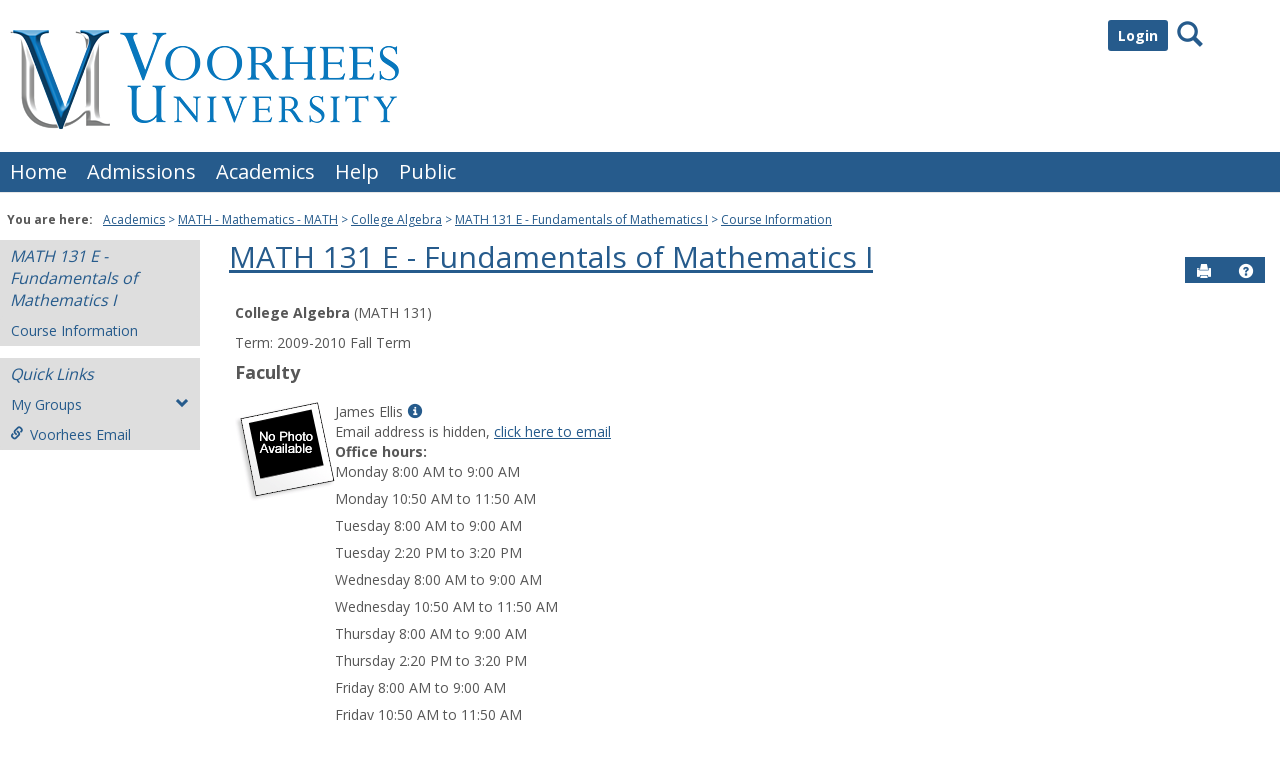

--- FILE ---
content_type: text/html; charset=utf-8
request_url: https://tiger.voorhees.edu/ICS/Academics/MATH/MATH_131/2009_10-MATH_131-E/
body_size: 29369
content:


<!DOCTYPE html>
<html lang="en">

<head><meta http-equiv="X-UA-Compatible" content="IE=EDGE" /><meta http-equiv="Content-Type" content="text/html; charset=UTF-8" /><meta name="viewport" content="width=device-width, initial-scale=1.0, maximum-scale=5.0" /><title>
	Course Information - Main View | Course Information | MATH 131 E - Fundamentals of Mathematics I | Portal
</title><base href="https://tiger.voorhees.edu/ICS/">
<script type="text/javascript">
    window.jenzabar = {};
    jenzabar.userSettings = {
        culture:    'en-US',
        language:   'en',
        dateFormat: 'm/d/yy'
    };
    window.userSettings = jenzabar.userSettings;

    jenzabar.jicsVersion = {
        text: {
	        version: '?v=' + '2023.1 May2024_FileCabinet_Fix_Applied'
        }
    }
    jenzabar.siteSettings = {
        textEditorSettings: {
            customAudioMinutesLimit: 5,
            customVideoMinutesLimit: 5
        },
        text: {
            more: 'More'
        }
    };
</script>

<!-- BEGIN Html Head Elements -->
<script type="text/javascript" src="//cdnjs.cloudflare.com/ajax/libs/jquery/3.6.4/jquery.min.js"></script>
<script type="text/javascript" src="//cdnjs.cloudflare.com/ajax/libs/handlebars.js/4.7.7/handlebars.min.js"></script>
<script src="//stackpath.bootstrapcdn.com/bootstrap/3.4.1/js/bootstrap.min.js" integrity="sha384-aJ21OjlMXNL5UyIl/XNwTMqvzeRMZH2w8c5cRVpzpU8Y5bApTppSuUkhZXN0VxHd" crossorigin="anonymous"></script>
<script type="text/javascript" src="//cdnjs.cloudflare.com/ajax/libs/jqueryui/1.13.2/jquery-ui.min.js"></script>
<script type="text/javascript" src="//cdnjs.cloudflare.com/ajax/libs/Chart.js/2.7.2/Chart.bundle.min.js"></script>
  <script type="text/javascript" src="//cdn.jsdelivr.net/npm/chartjs-plugin-datalabels@0.3.0"></script>
<link rel="stylesheet" type="text/css" href="/ICS/UI/Common/Styles/jQuery/jquery-ui.custom.css" />
<link href="//fonts.googleapis.com/css?family=Open+Sans:400,600,700" rel="stylesheet" type="text/css">
<link href="//netdna.bootstrapcdn.com/font-awesome/4.1.0/css/font-awesome.min.css" rel="stylesheet" type="text/css">
<link rel="stylesheet" href="//stackpath.bootstrapcdn.com/bootstrap/3.4.1/css/bootstrap.min.css" integrity="sha384-HSMxcRTRxnN+Bdg0JdbxYKrThecOKuH5zCYotlSAcp1+c8xmyTe9GYg1l9a69psu" crossorigin="anonymous">
<script type="text/javascript" src="portlets/cus/ics/BCProxyLogin/Scripts/ProxyLogin.js"></script>
			<link type="text/css" rel="stylesheet" href="portlets/cus/ics/BCProxyLogin/Styles/ProxyLoginStyles.css" />
<script>jQuery.browser = jQuery.browser || { msie: "ActiveXObject" in window };</script>
<script type="text/javascript" src="/ICS/UI/Common/Scripts/tinymce/plugins/moxiemanager/js/moxman.loader.min.js?v=2023.1 May2024_FileCabinet_Fix_Applied"></script>
<!-- END Html Head Elements -->

<link href="/ICS/UI/Common/Styles/css/site-bundle.css?v=Dfngzn7hCnEDkeqrkw1iFVnkZc6fCz2e4CLxhEPoOnc1" rel="stylesheet"/>



<link rel="stylesheet" type="text/css" media="print" href="/ICS/UI/Common/Styles/print.css" />


<script type="text/javascript" src="/ICS/UI/Common/Scripts/jcsfl.js"></script>
<script src="/ICS/UI/Common/Scripts/site-bundle.js?v=pIP_zynZ4CkiB5-ayGDE2Xek3gUfLpXefud64rJ3x_Q1"></script>


<!-- BEGIN Html Head Elements After JICS JS Framework -->
<script type="text/javascript" src="/ICS/UI/Common/Scripts/LayoutManager.js?v=2023.1 May2024_FileCabinet_Fix_Applied"></script>
<!-- END Html Head Elements After JICS JS Framework -->

<script type="text/javascript" src="/ICS/UI/Common/Scripts/Globalization.js.aspx?id=7c383dd2e729467fa47da9ec2a0d8be6"></script>
<!--[if IE]>
<style type="text/css" media="all">@import url( UI/Common/Styles/IEOnly.css );</style>
<script type="text/javascript" language="JavaScript" src="UI/Common/Scripts/IEOnly.js"></SCRIPT>
<![endif]-->
<script type="text/javascript">
    window.Portal =
    {
        url: 'https://tiger.voorhees.edu/ICS/',
        uid: null,
    };
</script>


<script type="text/javascript">
    $.extend(window.Portal,{
        timeout: 20,
        SessionMonitor: JCSL.JICS.get_session_monitor()
        
    });
</script>

<script type="text/javascript">
    jQuery(function () {
        jenzabar.framework.timeoutWarning.create(true);
    });
</script><link rel="stylesheet" type="text/css" href="/ICS/UI/Themes/Atlantica/style.css?v=1&u=01%2f14%2f2026+01%3a21%3a17" />
<script type="text/javascript" src="/ICS/UI/Themes/Atlantica/js/javascript.js?v=1"></script>

<style id="customCssImport_custom" type="text/css" media="all">
	@import url( /ICS/StaticPages/GetFile.aspx?target=be7884da-8f42-4016-b362-9c70b7f95a83);
</style>
<link rel="Shortcut Icon" href="favicon.ico" type="image/x-icon">
<style id="customHead_custom" type="text/css" media="all">
	@import url( /ICS/ClientConfig/HtmlContent/custom-bundle.css?v=);
</style>
</head>
<body onload="doLoad();" >
	<div id="siteWrapper" class="custom-grid">
		<form name="MAINFORM" method="post" action="/ICS/Academics/MATH/MATH_131/2009_10-MATH_131-E/" id="MAINFORM" enctype="multipart/form-data" autocomplete="off">
<div class="aspNetHidden">
<input type="hidden" name="_scriptManager_HiddenField" id="_scriptManager_HiddenField" value="" />
<input type="hidden" name="__EVENTTARGET" id="__EVENTTARGET" value="" />
<input type="hidden" name="__EVENTARGUMENT" id="__EVENTARGUMENT" value="" />
<input type="hidden" name="__VIEWSTATE" id="__VIEWSTATE" value="kX1QSatDwNKAgXSrWs16R5RGhMY3puLbTWeWyvYPyI11DUq8LcyL1wjzt9kBtgaaswWu7CHrxPwjKnMVMPgaTOxKo87Q+/Gb/XQ8bDAnw81hDth022J34yeIaCrU8yFMHCZskkl0GtV6CygUdg+AEaa/hXP68oCvh+jEO+uVsBNF2cS8h8E1BoQfqyHoOb4q0rZ4NtdGf4movRdqgW5FVh5QGwzD5hKFl4mpQt66DX8FBbJqKlGaj80nZGj7f+/54Xyam4J1iHIXIY6n7IQ8BUKtjJ2HU3brstMIeLo61TDd/6cNk6ANpeGF/b08TUmGkvbGE+rYo9LeZB/F7urv7nIv5mi9E5gsXa/MJxnwyyHA0ca9/qTFQb98Aee4YkdtP3PgLSEEVs+refOjR/oNax7cieatQBCQBtB/AWqX+ItiWLPn0gKxWOeZNfVW8LFxH939y36vQgCfudAoiCFr9B/as+7RqIw4/1qZ8S9fB9X9u6WkTTAiKYuwlLtwTy/IOiwaFnLpGGBildGb/0sTMzOHwTdUqLv8s5Ra+tw1VXYZEJT/Mg45hkApmx98jIi5X5JsReAU3uo/UfotAluHkxchALksTRPf5LehrtV03S2Cm124/ImTJaT+FnETnC3XEMcn2AhchnDFC2gBpDGmsN1VNXOiYYZG+evc/+0bdb8GZqT3lmKrF3rRbUgj128eBzPZhkmifcESedmxMqvm1TEKiGlVY8SEMfU2wYb4s5Ud3JBoWgtc2/[base64]/PMhvQNj5jcF3NOrg+xVJ8+cPnLtZGI4vx7je1TXVCvnJBuMKeVIx3uJ56zqAjR3q0m1+1lg4tx27znRzGMXvo1dKWacpLYtvbP1OM/6Fhob+Uqq93M+JPPyH58SvZibQUY11hCp8aTTNnaVeYtvEdS8U0FuB/9E/LPCzchxIj6VKhof9ZB7br77yLqGxq9ItAuWJCh1nqEZ6jeV4x44p998bpteUI1yOVB3zCtGxZDl3hDQol3K1X9LYZLrpT+5hjnchu/W7OXxqWAkpl1N1eFr0gpY4OCPZd7HKhFwSfght++CGm7L5leOXacPOh9RMT++yiHPefNDbuN1Psr6aMr/uEcWzSJaCAoy1v4Xrzd2ID3lReqT4UXLBKchaR5rrfUosvrPuCazknbCWKWlC/v9XtcNV4NO+HFgoXTtuiuWjk3hovwLhxvgxn4g32lERQ6/fnXevi8RqZcf/fJOD5SY9akJQ5+92u7RT5FeaGL/l0J4tJ6SVhRrcyqVGUGANBYLicPfTLj4wkp8xhiBzaniwP1OQ7XC8wphBAJiJ8yE/h/MWJbdPobYzdAzSriEkk0PB9FuTZKYc3zW98UGuRrWtTeGlrn++8SeVnKo2omiqI5MMjB/Kf3Fr2hxiNHxIZpMAtRtzLgXjKmshUqGfh0ggLOe7XgR9unoFtS5a2LspGWHsHFcawHUhOxd3Fgdg1FpoAXC6PjkgE0dgoIaIQZxZ2EDpE/9LeeBLqKJjHSaZJfH9XB7skrHTSnGezuV2SjAXgZ8WSuw+F6GHT0fzJtAsZqx8GPUYe9yeci7gUat9BKii+3tTYQTklzAM2ZfnPKfBCHnrRoc8AWkjecq9586NYpcTe2/Mr2kKjY+UF2i7kY7tvDBqGKJl0GMsIeHnIzw0pMFVJ+Mg2xRmrPlBqKSMiiOgaGgXsXlnrLVGfcQszp05D7RSHD6mQZTRbAToWWc0QOt6KFSEmnc/AFge4h3L4YIsPuWTh0AbMLA+/[base64]/smzj3ar3XuMhqCFQvEZ9JRVKubaraFhfoR+ZQpOXjIqaulcq7bj4UFKUP0xHObNJdvL42sWZGFw+IzP+4xurBpF3nBaz3UMC08poko1Dn4y+AjAYl8gVjMnMVKAVWIB3Pgd7M4HcBAGYBq0lGsrj+eFK0pSm5Xr/DtvMqAJyfx5XyDB6pvRQMVio0zGEXznWnnWGlVm23rYDfo+2lmV18JPZsI/NTshuaHANPt5/U8oYC7KQDuomTnRQPCs/WSjJ+OpJ5l6afS7f8LVKpELnVUFXynhFo5BOdy1E8jcg9f7CH2PLKFAnAzuYbDdil2/3GsR4mGCLjxm3fas2w+W34EXWtyGC3KD3yQAPbUbRgM+Po+bWwzYQ5c+90G6R0+5R9gx33wABUtHwfPgp3q7koweFz5idi6Bs3asfEKhw5wJuqtv4vYMnBpq+xVJP650hud/[base64]/2suYjy2ARLiGNpp4XQNm3eJZlHLoXQ58EPPk9PIZzY/RvjF+2hxQ60idRqFPQpBaqF1g6+jz3oujnUkxx4ERTLLjpj9BX52z1DJQJFDJdflwSuf18UWZ1heIE2DcSU5ecBEpo90HDbyb8/J1tfm+6dQC4ukBeXcYAkju+o0bJjfHdl/dy/gHWlysm+ytbFMpCsGuuZWwsw9YJ/LM8WiS7cebjqVua2bT6P+MlrkcdYq2JXB32sV/tzWPLWZ+nKrO+tVLqpLh9ayesBydFBr7DJ3SIZfwJ80Y36017My/kplVnHENcQnyOp7+7+8EHzEK2Odz46AFvdzJlVn8eY793EJ7dKtMXZVUdWmUCkXrVob3JNduPmGe1hskrn/YbbhRLMHBOu17ETLE1mQZ/HVMNx3krybEQTO0hiOSxdkoOBw2B5OgelUwd1IK/vSdJeQ6nUGUPikJhygiwVe88WypV/45EItYTKv0hbNPmB7sVgsxQp/5gjBDIOQAxzFMqrB7IvFh2AoOqtL49tf9mq+CxdjLnf15e6YrCo366BBwzv2bEa2FmKFf4uwTr28J9raXRfNI70O9XPBTXpkkvCFocIPibl5ul1KkoQYBfIa5QK4Q0w0Viz2x+TWw44PTOm98IN3qmdM6t6cCvp+1EyxZal7vnNwF9oHAoHg4pRAvYKM/bmozGb57n0B3F4opUxta5s+4xbFL+tE1DmUSPOxzmMgEnGWXeRVGGcCsFVvsyWY18SmlXCu8xrJV7GtXbMZQv54PZ3V2CcTKwSWBQ==" />
</div>

<script type="text/javascript">
//<![CDATA[
var theForm = document.forms['MAINFORM'];
if (!theForm) {
    theForm = document.MAINFORM;
}
function __doPostBack(eventTarget, eventArgument) {
    if (!theForm.onsubmit || (theForm.onsubmit() != false)) {
        theForm.__EVENTTARGET.value = eventTarget;
        theForm.__EVENTARGUMENT.value = eventArgument;
        theForm.submit();
    }
}
//]]>
</script>


<script src="/ICS/WebResource.axd?d=pynGkmcFUV13He1Qd6_TZDQHG6InQxhxln0yrKRmllI06dOtcb6UfiA4EP9Aab3UIOTWnJ1srZRVw_shrjGCKw2&amp;t=638901392248157332" type="text/javascript"></script>


<script type="text/javascript">
//<![CDATA[
$(function() {jenzabar.framework.login.initializeForPossibleRedirect({continueButton: $('#siteNavBar_welcomeBackBarLoggedOut_JicsLoginRedirectContinue'),userNameSection: $('.init-user-username-section'),standardLoginFields: $('.init-user-password-section, .forgot-password-link, .init-user-login-btn'),userNameField: $('#userName'),passwordField: $('#password'),userLoginSection: $('#user-login-section'),simpleLoginButton: $('#jics-login-redirect-simple-button'),showStandardFieldsSection: $('#jics-login-show-standard-fields-section'),showStandardFieldsButton: $('#jics-login-show-standard-fields-button'),simpleLogin: $('.js-simple-login') },{"pleaseWaitForRedirect":"Please wait...","redirectModalTitle":"Login","checkingUserNameAccessibility":"Please wait for the login process to continue.","errorOccurred":"An unexpected error occurred during login. Try again, or contact an administrator for assistance."},{"authenticationMethodId":"445275a2-85bd-4390-9f47-7de3710996c7","isLoginDisplayedInline":false,"isRedirectedForLogin":true,"loginUrl":"/ICS/StaticPages/SAML/ServiceProvider/Request.aspx?RelayState=%2fICS%2fAcademics%2fMATH%2fMATH_131%2f2009_10-MATH_131-E%2f&methodId=445275a2-85bd-4390-9f47-7de3710996c7"});});(function( pi, $) {pi.PageID = '';pi.DisplayName = '';pi.PageURL = '';pi.IsCustomizing ='';pi.IsShowingPortlet = '';}(window.PageInfo = window.PageInfo || {}, PageInfo));try {window.PageInfo.PageID = 'efce7aff-6e6d-4f00-b051-6916f8585c39';window.PageInfo.DisplayName = 'Course Information';window.PageInfo.PageURL = '/ICS/Academics/MATH/MATH_131/2009_10-MATH_131-E/Course_Information.jnz';window.PageInfo.IsCustomizing ='False';window.PageInfo.IsShowingPortlet = 'False';window.PageInfo.IsReadOnly = 'True';}catch(ex){ console.error(ex);}//]]>
</script>

<script src="/ICS/ScriptResource.axd?d=x6wALODbMJK5e0eRC_p1LZ0pcqOCL-LcJX958WJAJ-PEHlgAUGJOGB5UCAn8V1SPhqzFm3M4fcOkig4L8wIu-crrSF50jP5ONlPqzbgVL3zEzuOp9XzJY-zrZD6Ujpjq0&amp;t=245582f9" type="text/javascript"></script>
<script src="/ICS/ScriptResource.axd?d=P5lTttoqSeZXoYRLQMIScFR-QWq2Gu4rRAdByC1_CPn8cfs1wxuGYQKC1e-qELk8_yTBFP8s2gguPASmTP7vJEEDIYnDTOXiLWdjF5v67SpVer4AmGuOWFEM7fVQxGoq0&amp;t=245582f9" type="text/javascript"></script>
<div class="aspNetHidden">

	<input type="hidden" name="__VIEWSTATEGENERATOR" id="__VIEWSTATEGENERATOR" value="38ABEAAB" />
</div>
			<script type="text/javascript">
//<![CDATA[
Sys.WebForms.PageRequestManager._initialize('_scriptManager', 'MAINFORM', [], [], [], 90, '');
//]]>
</script>

			<input name="___BrowserRefresh" type="hidden" id="___BrowserRefresh" value="a2e2ae69-d095-4166-acb6-b036a3ac2fd0" />
			
			<header>
				<a href="#content" class="skip-navigation sr-only-focusable">Skip to content</a>
				

<div class="site-header-container">
	<div class="mobile-fixed-container"></div>
	<div id="sitemasthead">
		<div>
			
				<button id="main-nav-btn" class="btn btn-no-bg-hover-color-content-one glyphicons glyphicons-menu-hamburger main-nav-btn" type="button" data-toggle="collapse" data-target="#hamburger-menu-section" aria-expanded="false" aria-controls="hamburger-menu-section"><span class="sr-only">main navigation</span></button>
				<h1 id="logo-heading">
<a class="site-logo-link" href=".">
	<img class="site-logo" src="/ICS/icsfs/VU_3d_horizontal_logo.png?target=f8d5fb5a-2115-404a-8456-372d40a16cb3" alt="VU 3d horizontal logo"/>
</a>
</h1>
<div id="welcomeBackBar" class="main-nav-submenu-container">
	<div id="siteNavBar_welcomeBackBarLoggedOut_welcomeBackBarLoggedOut">
		<button id="siteNavBar_welcomeBackBarLoggedOut_loginToggle" class="btn login-btn" type="button" data-toggle="collapse" data-target="#user-login-section" aria-expanded="false" aria-controls="user-login-section"><span>Login</span></button>
		<div id="user-login-section" aria-label="Login" class="collapse user-login form-inline">
			<div class="input-group init-user-username-section">
				<span class="input-group-addon glyphicons glyphicons-user"></span>
				<label id="siteNavBar_welcomeBackBarLoggedOut_UserNameLabel" for="userName" class="sr-only">Username</label>
				<input type="text" name="userName" id="userName" placeholder="Username" class="form-control user-name" value="" />
			</div>
			<div class="input-group init-user-password-section">
				<span class="input-group-addon glyphicons glyphicons-asterisk"></span>
				<label id="siteNavBar_welcomeBackBarLoggedOut_PasswordLabel" for="password" class="sr-only">Password</label>
				<input type="password" name="password" id="password" placeholder="Password" class="form-control user-password" autocomplete="off" />
			</div>
			<input type="submit" name="siteNavBar$welcomeBackBarLoggedOut$ButtonLogin" value="Login" id="siteNavBar_welcomeBackBarLoggedOut_ButtonLogin" class="btn btn-sm btn-block btn-primary init-user-login-btn" />
			<button id="siteNavBar_welcomeBackBarLoggedOut_JicsLoginRedirectContinue" type="button" class="btn btn-sm btn-block btn-primary init-user-login-continue-btn">Continue</button>
			<div id="siteNavBar_welcomeBackBarLoggedOut_JicsSimpleLogin">
				<div id="siteNavBar_welcomeBackBarLoggedOut_JicsLoginRedirectSimple">
					<div id="jics-login-redirect-simple" class="jics-login-redirect-simple">
						<button id="jics-login-redirect-simple-button" type="button" class="btn btn-sm btn-block btn-primary init-user-login-continue-btn jics-login-redirect-simple-button">
							Login
						</button>
					</div>
					<div id="siteNavBar_welcomeBackBarLoggedOut_AlternativeLogin" class="js-alternative-login hide">
						<div id="jics-login-show-standard-fields-section" class="jics-login-show-standard-fields-section">
							<span id="jics-login-show-standard-fields-text" class="jics-login-show-standard-fields-text">
								Login for Candidates -->
							</span>
							<button id="jics-login-show-standard-fields-button" type="button" class="btn link-btn color-content-one jics-login-show-standard-fields-button" aria-labelledby="jics-login-show-standard-fields-text jics-login-show-standard-fields-button">
								Login Here
							</button>
						</div>
					</div>
				</div>
			</div>
			
			<a onclick="preventDefaultEvent(event, ValidateLoginUserName());" id="siteNavBar_welcomeBackBarLoggedOut_ForgotPasswordLink" class="forgot-password-link margin-t-md" tabindex="0" href="javascript:__doPostBack(&#39;siteNavBar$welcomeBackBarLoggedOut$ForgotPasswordLink&#39;,&#39;&#39;)">I forgot my password</a>
		</div>
	</div>
</div>


<script type="text/javascript">
    jQuery(document).ready(function ($) {
	    if (searchBox !== null && searchBox !== undefined) {
		    searchBox.searchPanel = 'siteNavBar_searchBox_searchPanel';
		    searchBox.textBox = 'siteNavBar_searchBox_tbSearch';
		    searchBox.button = 'siteNavBar_searchBox_lbSearch';
		    searchBox.userId = "b0b00000-c542-4d2a-86e6-55ebbbcd85da";
		    searchBox.autoCompleteSelect = function(event, ui) {
			    $("#" + searchBox.textBox).val(ui.item.value);
			    __doPostBack('siteNavBar$searchBox$lbSearch','');
		    };
		    searchBox.initAutoComplete();
		    $('#siteNavBar_searchBox_lbSearch').keypress(function(e) {
			    var key = e.which;
			    if (key === 32 || key === 13) {
				    if (searchBox.searchClick()) {
					    window.location.href = this.href;
				    }
				    return false;
			    }
		    });

		    // Hack needed to comply with A11y
		    $('#siteNavBar_searchBox_searchPanel').removeAttr('onkeypress');
		    $('#siteNavBar_searchBox_tbSearch').keypress(function (e) {
			    return WebForm_FireDefaultButton(e, searchBox.button);
		    });
	    }
    });
 </script>

<span role="search">
	<button id="siteNavBar_searchBox_SearchButton" class="btn btn-no-bg-hover-color-content-one glyphicons glyphicons-search search-btn" type="button" data-toggle="collapse" data-target="#search-section" aria-expanded="false" aria-controls="search-section">
		<span class="sr-only">
			Search
		</span>
	</button>
</span>

<div id="searchAutoCompleteResults" class="searchAutoComplete"> </div>

<div id="siteNavBar_searchBox_searchPanel" class="search-panel" onkeypress="javascript:return WebForm_FireDefaultButton(event, &#39;siteNavBar_searchBox_lbSearch&#39;)">
	
    <div id="siteNavBar_searchBox_divSideBarContainer">
        <div id="search-section" aria-label="Search" class="search-section collapse popover fade bottom">
            <div class="arrow" style="left: 90%;"></div>
            <div class="popover-content form-wrapper">
                <div class="form-group"> 
                    <label for="siteNavBar_searchBox_tbSearch" id="siteNavBar_searchBox_lblForSearch" class="sr-only">Search</label>
                    <input name="siteNavBar$searchBox$tbSearch" type="text" id="siteNavBar_searchBox_tbSearch" class="search-input global-search-input form-control" placeholder="Search..." onfocus="return searchBox.cleardefault();" onblur="return searchBox.restoredefault();" />
               </div>
                <a onclick="return searchBox.validate();" id="siteNavBar_searchBox_lbSearch" class="btn btn-sm btn-block btn-primary init-search-btn" role="button" href="javascript:__doPostBack(&#39;siteNavBar$searchBox$lbSearch&#39;,&#39;&#39;)">Search</a>
            </div>
        </div>
    </div>

</div>
<script>
	$(function () {
		$('#top-nav-bar').attr("aria-label", "Site tabs");
	});
</script>
<nav id="top-nav-bar" class="top-nav-bar navbar navbar-default navbar-fixed-top">
	<div class="nav-container">
		<div id="header-tabs" class="link-scroll horizontal-slide">
			<div class="collapse h-menu" id="hamburger-menu-section">
				
						<ul id="main-nav" class="nav navbar-nav no-margin">
					
						<li class="tabs tab_Home firstTab">
							<a href="/ICS/">
								Home
							</a>
						</li>
					
						<li class="tabs tab_Admissions">
							<a href="/ICS/Admissions/">
								Admissions
							</a>
						</li>
					
						<li class="tabs tab_Academics selected">
							<a href="/ICS/Academics/">
								Academics
							</a>
						</li>
					
						<li class="tabs tab_Help">
							<a href="/ICS/Help/">
								Help
							</a>
						</li>
					
						<li class="tabs tab_Public lastTab">
							<a href="/ICS/Public/">
								Public
							</a>
						</li>
					
						</ul>
					
			</div>
		</div>
	</div>
</nav>

		</div>
	</div>
</div>

			</header>
			
<div id="mainCrumbs" class="main-crumbs" role="navigation" aria-label="Site breadcrumb">
	<span class="breadcrumbs-title text-bold">You are here:</span>
	<span class="crumbs">
		<ul id="youAreHere" class="breadcrumbs-container">
			 <li><a href="/ICS/Academics/">Academics</a></li>  <li><a href="/ICS/Academics/MATH/">MATH - Mathematics - MATH</a></li>  <li><a href="/ICS/Academics/MATH/MATH_131/">College Algebra</a></li>  <li><a href="/ICS/Academics/MATH/MATH_131/2009_10-MATH_131-E/">MATH 131 E - Fundamentals of Mathematics I</a></li>  <li><a href="/ICS/Academics/MATH/MATH_131/2009_10-MATH_131-E/Course_Information.jnz">Course Information</a></li> 
			
		</ul>
	</span>
</div>

			
			
			<div id="mainLayout" class="main-layout">
				<div class="container-fluid">
					<div class="row">
						
						<nav aria-label="Site pages">
							<div id="sideBar" aria-label="Sidebar links" class="col-md-2 mobile-padding-horizontal-none sidebar">
								<div id="sidebar-slide-menu-container" class="slide-menu-right">
									
									<div id="thisContext" class="side-section"><span class="sidebar-link-title"><a href="/ICS/Academics/MATH/MATH_131/2009_10-MATH_131-E/"  accesskey="">MATH 131 E - Fundamentals of Mathematics I</a></span><div class="navbar navbar-default"><ul id="contextPages" class="nav nav-pills nav-stacked"><li class="slide-menu-toggle-btns-wrapper"><ul id="slide-menu-toggle-btns" class="nav nav-pills nav-stacked slide-menu-toggle-btns"><li class="active"><a id="menu-links-tab" data-toggle="tab" href="#menu-links" aria-expanded="true" aria-controls="menu-links">Menu</a></li><li><a id="quick-links-tab" data-toggle="tab" href="#quick-links" aria-expanded="false" aria-controls="quick-links">Quick Links</a></li></ul></li><li id="menu-links" class="menu-links tab-pane fade in active"><ul id="this-context-pages" class="nav nav-pills nav-stacked" aria-label="Page menu "><li class="current-page"><a href="/ICS/Academics/MATH/MATH_131/2009_10-MATH_131-E/Course_Information.jnz" >Course Information</a></li></ul></li><li id="quick-links" class="quick-links tab-pane fade"><span class="sidebar-link-title">Quick Links</span><ul id="quick-links-menu" class="nav nav-pills nav-stacked"><li class="quick-links-with-sub-nav"><button id="myGroups-label" class="my-groups sub-nav" data-toggle="collapse" type="button" data-target="#myGroups" aria-expanded="false" aria-controls="myGroups">My Groups<span class="glyphicons glyphicons-chevron-down"></span></button><ul class="nav nav-pills nav-stacked sub-nav collapse" id="myGroups"><li><a href="/ICS/Campus_Life/Campus_Groups/martial_arts_tricking/" >martial arts tricking</a></li></ul></li><li class="sidebar-quick-link"><a class="anchor-contains-icon" target="_blank" href="https://office.com" title="Campus email server">Voorhees Email<span class="glyphicons glyphicons-link sidebar-icon-link"></span></a></li></ul></li></ul></div></div>
									



									
									<div class="sideBarFoot containerFoot"></div>
								</div>
								<button id="sidebar-slide-menu-button" class="slide-menu-btn mobile-hide nsn is-closed" type="button" aria-expanded="false">
									<span class="sidebar-slide-btn-icon glyphicons glyphicons-chevron-right">
										<span class="sr-only">Sidebar</span>
									</span>
								</button>
							</div>
						</nav>
						
						<div id="portlets" role="main" class="col-md-10 mobile-padding-horizontal-none">
							
							<div id="PageBar_pageTitle" class="page-title page-title-bar">
    <h2><a href="/ICS/Academics/MATH/MATH_131/2009_10-MATH_131-E/" id="contextName">MATH 131 E - Fundamentals of Mathematics I</a></h2>
</div>
<div id="PageBar_pageTitleButtons" class="page-title-btn">
    
    
    <button id="PageBar_btnPrintView" class="btn btn-no-bg-hover-color-content-one glyphicons glyphicons-print" type="button" onclick="window.print(); return false;">
        <span class="sr-only">Send to Printer</span>
    </button>
    <a id="PageBar_helpButton" tabindex="0" class="btn btn-no-bg-hover-color-content-one glyphicons glyphicons-question-sign" role="button" title="Help" target="blank">
        <span class="sr-only">Help</span>
    </a>
</div>


							
							<span id="content" tabindex="-1"></span>
							<div id="portlet-grid" class="portlet-grid one_column"><div class="row"><div class="portlet-column col-md-12"><div id="pg0_CourseInfoPortlet" class="portlet singlePortlet pt_CourseInfoPortlet pi_Course_Information" style="z-index:1;"><div class="sr-only"><h3>Course Information</h3></div><div class="portlet-padding">
<div class="pSection">
	<div id="TermInfo">
		<p>
			<b>College Algebra</b> (MATH 131)
		</p>
		<p>
			Term:&nbsp;2009-2010 Fall Term
		</p>
	</div>
	<div id="Faculty"><h4>Faculty</h4>
		
				<table cellSpacing="0" cellPadding="5" border="0">
					<tr valign=top>
						<td align="left" rowSpan="5"><img id="pg0_V_rptFaculty_ctl00_Photo" src="/ICS/ui/common/images/noPhoto.gif" align="top" /></td>
					</tr>
					<tr valign=top>
						<td>James Ellis<a class="userInfo" href="#" onclick="UserInfoWin = window.open('/ICS/Portlets/ICS/MyProfileSettingsPortlet/Views/MyInfoPopup.aspx?UserID=95df7b7c-9901-4f69-9091-f6d75545bbbc', 'UserInfoWin', 'height=500,width=550,toolbar=no,status=no,scrollbars=yes,location=no,menubar=no,resizable=yes,directories=no'); preventDefaultEvent(event);"><span class="glyphicons glyphicons-info-sign"></span><span class="sr-only">Show MyInfo popup for James Ellis</span></a></td>
					</tr>
					<tr id="pg0_V_rptFaculty_ctl00_rowEmail" valign="top">
	<td>
						  <span id="pg0_V_rptFaculty_ctl00_lblPrivateEmail">Email address is hidden, </span>
						  <a id="pg0_V_rptFaculty_ctl00_EmailAddress" href="javascript:__doPostBack(&#39;pg0$V$rptFaculty$ctl00$EmailAddress&#39;,&#39;&#39;)">click here to email</a>
						</td>
</tr>

					<tr id="pg0_V_rptFaculty_ctl00_rowOfficeHours" valign="top">
	<td valign="top"><b><span id="pg0_V_rptFaculty_ctl00_OfficeHoursHeader">Office hours:</span></b>
						
									<li>Monday 8:00 AM to 9:00 AM</li>
									
								
									<li>Monday 10:50 AM to 11:50 AM</li>
									
								
									<li>Tuesday 8:00 AM to 9:00 AM</li>
									
								
									<li>Tuesday 2:20 PM to 3:20 PM</li>
									
								
									<li>Wednesday 8:00 AM to 9:00 AM</li>
									
								
									<li>Wednesday 10:50 AM to 11:50 AM</li>
									
								
									<li>Thursday 8:00 AM to 9:00 AM</li>
									
								
									<li>Thursday 2:20 PM to 3:20 PM</li>
									
								
									<li>Friday 8:00 AM to 9:00 AM</li>
									
								
									<li>Friday 10:50 AM to 11:50 AM</li>
									
								
					</td>
</tr>

					<tr>
						<td height="100%">&nbsp;</td>
					</tr>
				</table>
			
		
		
	</div>
	<div id="pg0_V_Schedule"><h4>Schedule</h4>
		<p class="pSection">
			
					Mon-Wed-Fri, 1:00 PM - 1:50 PM (8/12/2009 - 12/17/2009)&nbsp;Location:&nbsp;MAIN BH 004<br />
				
		</p>
	</div>
	<div  id="CourseDescription"><h4>Description</h4>
		<p class="pSection">
			This course reviews basic operations with integers, fractions and decimals, algebraic expressions, multiplication and factorization of algebraic expressions, and graphing. Emphasis is placed on solving equations and inequalities, solving systems of equations and inequalities, and analysis of functions (e.g., absolute value, radical, polynomial, rational, exponential, and logarithmic) in multiple representations. Upon completion, students should be able to select and use appropriate models and techniques for finding solutions to algebra-related problems with and without technology.
		</p>
	</div>
	<br>
</div>
</div></div>
</div></div></div>
							<div class="portletsFoot containerFoot"></div>
						</div>
					</div>
				</div>
			</div>
			<div class="container-fluid footer-wrapper primary">
				<div class="row no-margin-r no-margin-l">
					<div class="col-md-12"><footer><div id="foot" class="footer-links"><a target="_blank" href="/ICS/ClientConfig/HtmlContent/Privacy.html" >Privacy policy</a><a target="_blank" href="/ICS/ClientConfig/HtmlContent/AboutUs.html" >About us</a><a target="_blank" href="/ICS/ClientConfig/HtmlContent/ContactUs.html" >Contact us</a><span id="copyright">  Powered by Jenzabar. v2023.1</span></div></footer></div>
				</div>
			</div>
			
		

<script type="text/javascript">
//<![CDATA[
(function() {var fn = function() {$get("_scriptManager_HiddenField").value = '';Sys.Application.remove_init(fn);};Sys.Application.add_init(fn);})();//]]>
</script>
</form>
	</div>
<script type="text/javascript">
	$(function() {
		$("#youAreHere a:last").attr("aria-current", "page");

		jenzabar.framework.accessibleSidebarMenu.init();
		jenzabar.framework.accessibleSearchMenu.init();
		jenzabar.framework.accessibleLoginMenu.init();
		jenzabar.framework.accessibleHamburgerMenu.init();
	});
</script>
</body>
</html>


--- FILE ---
content_type: text/css
request_url: https://tiger.voorhees.edu/ICS/UI/Themes/Atlantica/style.css?v=1&u=01%2f14%2f2026+01%3a21%3a17
body_size: 94242
content:
/* 
    Theme: Atlantica
--  All styles are imported into this main stylesheet
*/
/* 
    Theme: Atlantica
--  Default color variables file
*/
/* 
    Theme: Atlantica
--  Default color variables file
*/
/* 
    Theme: Atlantica
--  Master variables file
*/
/* 
    Theme: Atlantica
--  Theme specific styles
*/
/* 
    Theme: Atlantica
--  Button placeholders
--  Using placeholders rather than mixins cuts down on CSS duplication
--  .my-button {@extend %btn-primary;}
--  Create another file to override these styles if needed
*/
.main-nav-links, .top-nav-bar .nav-container .link-scroll .h-menu a, .top-nav-bar .more-links-div ul a {
  color: #fff;
  background-color: transparent;
  border: none; }
  .main-nav-links:hover, .top-nav-bar .nav-container .link-scroll .h-menu a:hover, .top-nav-bar .more-links-div ul a:hover {
    color: #265B8C;
    background-color: #DEDEDE; }

.sidebar-slide-menu-links, .slide-menu-right .navbar li a, .slide-menu-right .navbar li #pagePortlets .glyphicons, .slide-menu-right .navbar li #pagePortlets .custom-icon, .slide-menu-right .navbar li #myPages .glyphicons, .slide-menu-right .navbar li #myPages .custom-icon, .slide-menu-right .navbar li #myGroups .glyphicons, .slide-menu-right .navbar li #myGroups .custom-icon, .slide-menu-right .navbar li #myCourses .glyphicons, .slide-menu-right .navbar li #myCourses .custom-icon, .slide-menu-right .navbar li button {
  color: #265B8C;
  background-color: transparent;
  border: none; }
  .sidebar-slide-menu-links:hover, .slide-menu-right .navbar li a:hover, .slide-menu-right .navbar li #pagePortlets .glyphicons:hover, .slide-menu-right .navbar li #pagePortlets .custom-icon:hover, .slide-menu-right .navbar li #myPages .glyphicons:hover, .slide-menu-right .navbar li #myPages .custom-icon:hover, .slide-menu-right .navbar li #myGroups .glyphicons:hover, .slide-menu-right .navbar li #myGroups .custom-icon:hover, .slide-menu-right .navbar li #myCourses .glyphicons:hover, .slide-menu-right .navbar li #myCourses .custom-icon:hover, .slide-menu-right .navbar li button:hover {
    color: #fff;
    background-color: #265B8C; }

.dashboard-menu-links li a {
  color: #000;
  background-color: transparent;
  border: none;
  text-decoration: none; }
  .dashboard-menu-links li a:hover {
    color: #fff;
    background-color: #265B8C; }

.link-secondary {
  color: #3e3e3e; }
  .link-secondary:hover {
    color: #3e3e3e; }

.btn-primary {
  color: #fff;
  background-color: #265B8C;
  border: none; }
  .btn-primary:hover {
    background-color: #265B8C; }
  .btn-primary:active {
    background-color: #265B8C;
    box-shadow: none; }
  .btn-primary:active:hover, .btn-primary:active:focus {
    background-color: #265B8C; }
  .btn-primary:focus {
    background-color: #265B8C; }

.btn-clear-primary {
  color: #fff;
  background-color: #fff;
  border: none;
  border: 1px solid #265B8C;
  color: #265B8C; }
  .btn-clear-primary:hover {
    background-color: #fff; }
  .btn-clear-primary:active {
    background-color: #fff;
    box-shadow: none; }
  .btn-clear-primary:active:hover, .btn-clear-primary:active:focus {
    background-color: #fff; }
  .btn-clear-primary:focus {
    background-color: #fff; }
  .btn-clear-primary:hover {
    color: #265B8C; }

.btn-no-bg-hover-color-content-one {
  color: #fff;
  background-color: transparent;
  border: none; }
  .btn-no-bg-hover-color-content-one:hover {
    background-color: transparent; }
  .btn-no-bg-hover-color-content-one:active {
    background-color: transparent;
    box-shadow: none; }
  .btn-no-bg-hover-color-content-one:active:hover, .btn-no-bg-hover-color-content-one:active:focus {
    background-color: transparent; }
  .btn-no-bg-hover-color-content-one:focus {
    background-color: transparent; }
  .btn-no-bg-hover-color-content-one:hover, .btn-no-bg-hover-color-content-one:focus {
    color: #fff; }

.btn-no-bg-primary-hover-color-content-one {
  color: #fff;
  background-color: transparent;
  border: none;
  color: #265B8C; }
  .btn-no-bg-primary-hover-color-content-one:hover {
    background-color: transparent; }
  .btn-no-bg-primary-hover-color-content-one:active {
    background-color: transparent;
    box-shadow: none; }
  .btn-no-bg-primary-hover-color-content-one:active:hover, .btn-no-bg-primary-hover-color-content-one:active:focus {
    background-color: transparent; }
  .btn-no-bg-primary-hover-color-content-one:focus {
    background-color: transparent; }
  .btn-no-bg-primary-hover-color-content-one:hover, .btn-no-bg-primary-hover-color-content-one:focus {
    color: #265B8C; }

.btn-no-bg-hover-primary {
  color: #fff;
  background-color: transparent;
  border: none; }
  .btn-no-bg-hover-primary:hover {
    background-color: transparent; }
  .btn-no-bg-hover-primary:active {
    background-color: transparent;
    box-shadow: none; }
  .btn-no-bg-hover-primary:active:hover, .btn-no-bg-hover-primary:active:focus {
    background-color: transparent; }
  .btn-no-bg-hover-primary:focus {
    background-color: transparent; }
  .btn-no-bg-hover-primary:hover, .btn-no-bg-hover-primary:focus {
    color: #265B8C; }

.btn-success-no-bg-no-hover {
  color: #fff;
  background-color: transparent;
  border: none; }
  .btn-success-no-bg-no-hover:hover {
    background-color: transparent; }
  .btn-success-no-bg-no-hover:active {
    background-color: transparent;
    box-shadow: none; }
  .btn-success-no-bg-no-hover:active:hover, .btn-success-no-bg-no-hover:active:focus {
    background-color: transparent; }
  .btn-success-no-bg-no-hover:focus {
    background-color: transparent; }
  .btn-success-no-bg-no-hover:hover, .btn-success-no-bg-no-hover:focus {
    color: #417505; }

.btn-danger {
  color: #fff;
  background-color: #D33A35;
  border: none; }
  .btn-danger:hover {
    background-color: #D33A35; }
  .btn-danger:active {
    background-color: #D33A35;
    box-shadow: none; }
  .btn-danger:active:hover, .btn-danger:active:focus {
    background-color: #D33A35; }
  .btn-danger:focus {
    background-color: #D33A35; }

.btn-success {
  color: #fff;
  background-color: #417505;
  border: none; }
  .btn-success:hover {
    background-color: #417505; }
  .btn-success:active {
    background-color: #417505;
    box-shadow: none; }
  .btn-success:active:hover, .btn-success:active:focus {
    background-color: #417505; }
  .btn-success:focus {
    background-color: #417505; }

.btn-primary-toggle {
  color: #fff;
  background-color: #265B8C;
  border: 1px solid #265B8C;
  box-shadow: none; }
  .btn-primary-toggle:hover {
    color: #fff;
    background-color: #265B8C; }
  .btn-primary-toggle:active {
    background-color: #265B8C;
    box-shadow: none; }
  .btn-primary-toggle:active:hover, .btn-primary-toggle:active:focus {
    background-color: #265B8C; }
  .btn-primary-toggle:focus {
    background-color: #265B8C; }
  .btn-primary-toggle .btn.active {
    box-shadow: none; }

.btn-default-toggle {
  color: #fff;
  background-color: #666666;
  border: 1px solid #666666;
  box-shadow: none; }
  .btn-default-toggle:hover {
    color: #fff;
    background-color: #666666; }
  .btn-default-toggle:active {
    background-color: #666666;
    box-shadow: none; }
  .btn-default-toggle:active:hover, .btn-default-toggle:active:focus {
    background-color: #666666; }
  .btn-default-toggle:focus {
    background-color: #666666; }
  .btn-default-toggle .btn.active {
    box-shadow: none; }

.btn-danger-toggle {
  color: #fff;
  background-color: #D33A35;
  border: 1px solid #D33A35;
  box-shadow: none; }
  .btn-danger-toggle:hover {
    color: #fff;
    background-color: #D33A35; }
  .btn-danger-toggle:active {
    background-color: #D33A35;
    box-shadow: none; }
  .btn-danger-toggle:active:hover, .btn-danger-toggle:active:focus {
    background-color: #D33A35; }
  .btn-danger-toggle:focus {
    background-color: #D33A35; }
  .btn-danger-toggle .btn.active {
    box-shadow: none; }

.btn-success-toggle {
  color: #fff;
  background-color: #417505;
  border: 1px solid #417505;
  box-shadow: none; }
  .btn-success-toggle:hover {
    color: #fff;
    background-color: #417505; }
  .btn-success-toggle:active {
    background-color: #417505;
    box-shadow: none; }
  .btn-success-toggle:active:hover, .btn-success-toggle:active:focus {
    background-color: #417505; }
  .btn-success-toggle:focus {
    background-color: #417505; }
  .btn-success-toggle .btn.active {
    box-shadow: none; }

.btn-alternate-one {
  color: #fff;
  background-color: #6b6b6b;
  border: 1px solid #6b6b6b; }
  .btn-alternate-one:hover, .btn-alternate-one:focus {
    color: #fff;
    box-shadow: none; }

.btn-alternate-two {
  color: #000;
  background-color: #fff;
  border: 1px solid #6b6b6b; }
  .btn-alternate-two:hover, .btn-alternate-two:focus {
    color: #000;
    box-shadow: none; }

.btn-primary-jquery-ui-override {
  font-family: Open Sans !important;
  color: #fff !important;
  background: #265B8C !important;
  border: none !important;
  text-shadow: none !important; }
  .btn-primary-jquery-ui-override:hover {
    background-color: #265B8C !important; }
  .btn-primary-jquery-ui-override:active {
    background-color: #265B8C !important;
    box-shadow: none !important; }
  .btn-primary-jquery-ui-override:active:hover, .btn-primary-jquery-ui-override:active:focus {
    background-color: #265B8C !important; }
  .btn-primary-jquery-ui-override:focus {
    background-color: #265B8C !important; }

.btn-danger-jquery-ui-override {
  font-family: Open Sans !important;
  color: #fff !important;
  background: #D33A35 !important;
  border: none !important;
  text-shadow: none !important; }
  .btn-danger-jquery-ui-override:hover {
    background-color: #D33A35 !important; }
  .btn-danger-jquery-ui-override:active {
    background-color: #D33A35 !important;
    box-shadow: none !important; }
  .btn-danger-jquery-ui-override:active:hover, .btn-danger-jquery-ui-override:active:focus {
    background-color: #D33A35 !important; }
  .btn-danger-jquery-ui-override:focus {
    background-color: #D33A35 !important; }

.link-btn {
  color: #265B8C;
  background: none;
  border: none; }
  .link-btn:focus {
    border: 1px solid #265B8C; }

.link-btn-jquery-ui-btn-override {
  font-family: Open Sans !important;
  color: #265B8C !important;
  text-decoration: underline !important;
  background: none !important;
  border: none !important;
  text-shadow: none !important; }

a.disabled {
  color: #575757; }

/* 
    Theme: Atlantica
--  Utility color specific styles
--  Create another file to override these styles if needed
*/
/* 
    Theme: Atlantica
--  Base colors
--  Create another file to override these styles if needed
*/
.primary {
  color: #265B8C; }

.accent {
  color: #265B8C; }

.color-content-one {
  color: #fff; }

.color-content-two {
  color: #000; }

.warning-content {
  color: #fffde5; }

.secondary-content {
  color: #DEDEDE; }

.secondary-alternate-content-one {
  color: #5f5f5f; }

.danger {
  color: #D33A35; }

.danger.inactive-description {
  color: #af2a26; }

.fooicon-trash.danger,
.delete-tag.danger {
  color: #af2a26; }

.error {
  color: #D33A35; }

.success {
  color: #417505; }

.most-popular {
  color: #417505; }

.popular {
  color: #5ca607; }

.average {
  color: #e5d300; }

.below-average {
  color: #dc635f; }

.poor {
  color: #D33A35; }

.feedback {
  color: #265B8C; }

.caution {
  color: #fc9002; }

.danger-alternate-content-one {
  color: #af2a26; }

.body-text {
  color: #575757; }

.body-text-alternate-one {
  color: #bdbdbd; }

.disabled-link {
  color: #5f5f5f; }

.text-link {
  color: #265B8C; }

.color-background-one {
  background-color: #fff; }

.color-background-two {
  background-color: #000; }

.primary-background {
  background-color: #265B8C; }

.primary-alternate-background-one {
  background-color: #ebf2f9; }

.primary-alternate-background-two {
  background-color: rgba(38, 91, 140, 0.18); }

.secondary-alternate-background-one {
  background-color: whitesmoke; }

.secondary-alternate-background-two {
  background-color: #d9d9d9; }

.secondary-background {
  background-color: #DEDEDE; }

.secondary-alternate-background-three {
  background-color: #ababab; }

.secondary-alternate-background-four {
  background-color: #6b6b6b; }

.warning-background {
  background-color: #fffde5; }

.highlight-background {
  background-color: #fffde5; }

.success-background {
  background-color: #77d709; }

.transparent-background {
  background-color: transparent; }

.my-popup-info-modal-header-background {
  background-color: #265B8C; }

.error-bg-color {
  background-color: #fefafa; }

.default-border {
  border-color: #DEDEDE; }

.default-top-border {
  border-top-color: #DEDEDE; }

.default-right-border {
  border-right-color: #DEDEDE; }

.default-bottom-border {
  border-bottom-color: #DEDEDE; }

.default-left-border {
  border-left-color: #DEDEDE; }

.default-border-alternate-one {
  border-color: #ababab; }

.default-top-border-alternate-one {
  border-top-color: #ababab; }

.default-right-border-alternate-one {
  border-right-color: #ababab; }

.default-bottom-border-alternate-one {
  border-bottom-color: #ababab; }

.default-left-border-alternate-one {
  border-left-color: #ababab; }

.primary-border {
  border-color: #265B8C; }

.primary-top-border {
  border-color: #265B8C; }

.primary-right-border {
  border-color: #265B8C; }

.primary-bottom-border {
  border-color: #265B8C; }

.primary-left-border {
  border-color: #265B8C; }

.warning-border {
  border-color: #fffde5; }

.warning-alternate-border-one {
  border-color: #e5d300; }

.success-border {
  border-color: #417505; }

.transparent-border {
  border-color: transparent; }

/* 
    Theme: Atlantica
--  Base mobile colors specific styles
--  Create another file to override these styles if needed
*/
@media screen and (max-width: 1025px) {
  .portlet-style-override .primary-hover-state {
    color: inherit; }
    .portlet-style-override .primary-hover-state:hover {
      color: #fff;
      background-color: #265B8C; }
  .portlet-style-override .color-background-one.override-hover-state {
    color: #fff;
    background-color: #265B8C; }
    .portlet-style-override .color-background-one.override-hover-state:hover {
      color: #fff;
      background-color: #265B8C; }
  .secondary-alternate-background-mobile-one {
    background-color: whitesmoke; }
  .user-image-shape {
    border-color: #fff; }
  .my-profile-settings .user-image-shape {
    border-color: #265B8C; } }

/* 
    Theme: Atlantica
--  Button color specific styles
--  Create another file to override these styles if needed
*/
.dashboard-menu-links li a.active-content-color {
  color: #fff; }

button:focus, button.btn:focus {
  outline: 2px solid #ababab; }

.btn-border {
  border: 1px solid #ababab; }

/* 
    Theme: Atlantica
--  Base colors specific styles
--  Create another file to override these styles if needed
*/
body {
  color: #575757;
  background: #fff; }

a {
  color: #265B8C; }
  a:hover {
    color: #265B8C; }
  a:focus {
    color: #265B8C;
    outline: 2px solid #ababab;
    outline-offset: 2px; }

a.btn:focus,
input.btn:focus,
label.btn.on-focus {
  outline: 2px solid #ababab;
  outline-offset: 2px; }

.accsessibility-highlight {
  outline: 2px solid #ababab;
  outline-offset: 2px; }

a.success {
  color: #417505; }
  a.success:hover, a.success:focus {
    color: #417505; }

.feedbackError {
  color: #D33A35; }

caption {
  color: #242424; }

.user-image-shape {
  border-color: #265B8C; }

.push-icon-shape {
  border-color: #265B8C; }

.pagination > .active > a,
.pagination > .active > a:focus,
.pagination > .active > a:hover,
.pagination > .active > span,
.pagination > .active > span:focus,
.pagination > .active > span:hover {
  background-color: #265B8C; }

.pagination > li > a {
  color: #265B8C; }

.choose-file {
  color: #fff;
  background-color: #265B8C; }

.error-message {
  color: #D33A35;
  background: #fff;
  border-color: #DEDEDE; }

.page-title-btn {
  background-color: #265B8C; }

.footer-wrapper {
  border-top-style: solid;
  border-top-width: 1px;
  border-top-color: #ababab; }

h5 {
  border-bottom-color: #DEDEDE; }

/* 
    Theme: Atlantica
--  Base mobile colors specific styles
--  Create another file to override these styles if needed
*/
@media screen and (max-width: 1025px) {
  .portlet-style-override .primary-hover-state {
    color: inherit; }
    .portlet-style-override .primary-hover-state:hover {
      color: #fff;
      background-color: #265B8C; }
  .portlet-style-override .color-background-one.override-hover-state {
    color: #fff;
    background-color: #265B8C; }
    .portlet-style-override .color-background-one.override-hover-state:hover {
      color: #fff;
      background-color: #265B8C; }
  .secondary-alternate-background-mobile-one {
    background-color: whitesmoke; }
  .user-image-shape {
    border-color: #fff; }
  .my-profile-settings .user-image-shape {
    border-color: #265B8C; } }

/* 
    Theme: Atlantica
--  Portlet color specific styles
--  Create another file to override these styles if needed
*/
.portlet-grid .portlet-header-bar {
  background: #265B8C; }
  .portlet-grid .portlet-header-bar h3,
  .portlet-grid .portlet-header-bar a {
    color: #fff; }

.portlet-grid .portlet {
  border: 1px solid #DEDEDE; }

.portlet-grid .singlePortlet {
  border: none; }

.portlet-grid .alt {
  background: #d6d6d6; }

.portlet-grid .pagination {
  border: none; }
  .portlet-grid .pagination li {
    background: transparent;
    border: none; }

.portlet-grid .display-order-row {
  background-color: #f8f8f8; }

.portlet-grid .display-order-row.alternatve-item {
  background-color: #fff; }

.portlet-grid .choose-file-btns .btn-primary {
  color: #333333;
  background-color: #fff;
  border-color: #b3b3b3; }
  .portlet-grid .choose-file-btns .btn-primary:hover {
    background-color: #dedede;
    border-color: #b3b3b3;
    color: #333333; }
  .portlet-grid .choose-file-btns .btn-primary:focus {
    color: #333333;
    background-color: #dedede; }
  .portlet-grid .choose-file-btns .btn-primary:active {
    background-color: #dedede;
    border-color: #b3b3b3;
    color: #333333; }
  .portlet-grid .choose-file-btns .btn-primary:active:hover {
    color: #333333;
    background-color: #dedede; }

.portlet-grid .choose-file-btns li.active a {
  background-color: #dedede;
  border-color: #b3b3b3; }

.pa-roleContentMenu li a.allowedButton.selected {
  background-color: whitesmoke;
  border: 1px solid #417505;
  color: #417505; }

.pa-roleContentMenu li a.allowedButton.byInheritance.selected {
  background: url("./images/portlet-images/icon/white_check.gif") 8px 10px no-repeat #417505; }

.pa-roleContentMenu li a.notallowedButton.selected {
  background-color: whitesmoke;
  border: 1px solid #D33A35;
  color: #D33A35; }

.pa-roleContentMenu li a.notallowedButton.selected .pointer {
  border-left: 16px solid whitesmoke; }

.pa-roleContentMenu li a.notallowedButton.selected .pointerBorder {
  border-left: 17px solid #D33A35; }

.selected .pointer {
  border-bottom: 16px solid transparent;
  border-top: 16px solid transparent;
  border-left: 16px solid whitesmoke; }

.selected .pointerBorder {
  border-bottom: 17px solid transparent;
  border-top: 17px solid transparent;
  border-left: 17px solid #417505; }

.availablePage:hover .hoverHint, a.availableLayout:hover .hoverHint, .PageLayoutPanel .availableLayout.selected .hoverHint {
  color: #575757; }

.PageLayoutPanel .availableLayout.selected {
  Border: 1px solid #417505;
  background-color: #fffde5;
  cursor: none; }

.buttonBar {
  background-color: #DEDEDE; }

.buttonBarCentered {
  background-color: #DEDEDE; }

.buttonBarCenteredVer2 {
  background-color: #ebf2f9; }

.buttonBarCenteredVer2 input {
  padding: 3px 15px; }

.buttonBarCenteredVer2 input.enhanced {
  font-weight: bold; }

.groupedGrid {
  border-bottom: solid 1px #ababab;
  background: #DEDEDE; }

.groupedGrid thead, .groupedGrid .ghead {
  background: #DEDEDE;
  font-weight: bold; }

.groupedGrid thead tbody {
  background: #DEDEDE; }

.groupedGrid th {
  background-color: whitesmoke; }

.groupedGrid tfoot, .subheader, .subfooter {
  background-color: whitesmoke; }

.groupedGrid tfoot tbody {
  background-color: whitesmoke; }

.groupedGrid_VerticalHeader {
  background-color: whitesmoke; }

.groupedGrid tr.subGroup td {
  font-weight: bold; }

.groupedGrid tr.subItem td {
  border-top: dashed 1px #ababab; }

.groupedGrid th a,
.groupedGrid th a:link,
.groupedGrid th a:visited {
  color: #000; }

.groupedGrid th a:hover {
  color: #575757; }

.groupedGrid tbody {
  background: #fff; }

.groupedGrid tbody tr td.highlight {
  background: #ebf2f9; }

.groupedGrid tbody tr.alt td.highlight {
  background: #ebf2f9; }

.groupedGrid tbody tr.highlight {
  background: #ebf2f9; }

.groupedGrid tbody tr.althighlight {
  background: #fffde5; }

.groupedGrid tbody tr td.alt {
  background: whitesmoke; }

.groupedGrid tbody tr.alt td.alt {
  background: #DEDEDE; }

.groupedGrid thead tr th.highlight {
  background: #000;
  color: #fff; }

.groupedGrid .error {
  color: #D33A35; }

.groupedGrid .disable {
  color: #575757; }

.groupedGrid .disable td input {
  color: #575757; }

.groupedGrid .disable td a:link {
  color: #575757; }

.groupedGrid .disable td a:visited {
  color: #575757; }

.groupedGrid .disable td a:active {
  color: #575757; }

.groupedGrid .innerTable {
  background: #DEDEDE; }

.cal img {
  cursor: pointer; }

div.originalDiv {
  border: 1px solid #ababab;
  background-color: #fff; }

.hint {
  background-color: #ebebeb;
  border: 1px solid #DEDEDE; }

.pToolbar ul {
  border-bottom: 1px solid #DEDEDE; }

/* Styles for Menu Items */
.pToolbar a,
.pToolbar a:link,
.pToolbar a:visited {
  color: #fff;
  background: #265B8C;
  /* IE6 needs this */ }

.pToolbar .menu a.hasKids {
  background: #265B8C url(./images/toolbar_rightarrow.gif) center right no-repeat; }

.pToolbar a:hover,
.pToolbar a.active,
.pToolbar .pTool a:hover,
.pToolbar .pTool a.active {
  color: #fff;
  background-color: #265B8C; }

/* End */
.pToolbar {
  background: #265B8C;
  color: #fff;
  border-top: solid 1px #ebebeb; }

.pToolbar .pTool {
  border-right: solid 1px #ebebeb; }

.pToolbar .menu a,
.pToolbar .menu a:link,
.pToolbar .menu a:visited {
  border: 1px solid #DEDEDE; }

.pToolbar li.off a,
.pToolbar li.off a:link,
.pToolbar li.off a:visited,
.pToolbar li.off a:hover,
.pToolbar li.off a.active,
.pToolbar .pTool li.off a:hover,
.pToolbar .pTool li.off a.active {
  background-color: rgba(38, 91, 140, 0.18);
  color: #000; }

.cpHeader {
  color: #fff;
  background-color: #ebf2f9; }

.cpBody {
  background-color: #fff; }

.cpLbl {
  color: #265B8C; }

.cpTxt {
  color: #417505; }

div.cp div.cpHead {
  background: #DEDEDE; }

.dateRangeEdit div.opt a,
.dateRangeEdit div.opt a:link,
.dateRangeEdit div.opt a:visited {
  color: #000; }

.dateRangeEdit div.opt a:hover {
  color: #265B8C; }

.dateRangeEdit div.opt label:hover {
  color: #265B8C; }

#AccessiblityPopup .optionContainer span {
  background: url("../Images/accessbility-icons.png") no-repeat scroll left top rgba(0, 0, 0, 0); }

.contentTabs ul {
  border-bottom: 1px solid #ababab; }

.contentTabs li {
  border: solid 1px #ababab;
  border-bottom: none;
  background: #DEDEDE; }

.contentTabs li.selected {
  border-color: #ababab;
  background: #fff; }

div.tabbox {
  border-color: #ababab; }

div.thumbDiv {
  border: 1px solid #ababab;
  padding: 2px;
  float: left;
  z-index: 2; }

div#action {
  border: 1px solid #ababab;
  background-color: whitesmoke; }

.multiUp table {
  background: whitesmoke; }

.multiUp table thead {
  background: #DEDEDE; }

#tblUserSelector .largehint {
  background-color: whitesmoke;
  border: 1px solid #ababab; }

#tblUserSelector #userSelectorCell .userlistTitleCell {
  background-color: #DEDEDE; }

.error {
  color: #D33A35;
  font-weight: bold; }

.glyphicons.glyphicons-minus-sign.delete-ordered-item {
  color: #D33A35; }

.glyphicon.glyphicon-ok.approve-ordered-item {
  color: #417505; }

.multi-file-upload .header-row {
  background-color: #DEDEDE; }

.MyPagesSetup .glyphicons.glyphicons-circle-arrow-right, .MyPagesSetup .glyphicons.glyphicons-circle-arrow-left {
  color: #265B8C; }

.RssPortlet .rss-folder {
  color: #265B8C; }

.RssPortlet .custom-icon.icon-rss {
  color: #265B8C; }

.RssPortlet .categories-and-feed-header-row {
  color: #265B8C; }

.RssPortlet .categories-and-feed, .RssPortlet .rss-feed-item-alt-row {
  background-color: whitesmoke; }

.RssPortlet .item-header {
  background-color: #DEDEDE; }

.RssPortlet .category-header {
  color: #000; }

.forums-portlet .single-post-container .original-post-row a {
  color: #fff; }

.forums-portlet .alternate-post {
  background-color: whitesmoke; }

.forums-portlet .original-post.alternate-post {
  background-color: #dee6ee; }

.forums-portlet .original-post {
  background-color: #dee6ee; }

.forums-portlet .unread-post {
  background-color: #eaf9e6; }

.forums-portlet .requires-approval,
.forums-portlet .original-post.requires-approval,
.forums-portlet .unread-post.requires-approval,
.forums-portlet .original-post.unread-post.requires-approval {
  background-color: #fffde5; }

.forums-portlet .secondary-alternate-background-one.original-post-row.primary-background {
  background-color: #265B8C; }

.sharedToolsListRepeaterItemContainer:hover {
  background-color: whitesmoke;
  border: 1px solid #265B8C; }

.toolsListRepeaterItemContainer:hover {
  background-color: #ebf2f9;
  border: 1px solid #265B8C; }

.featuredToolsListRepeaterItemContainer:hover {
  background-color: #ebf2f9;
  border: 1px solid #265B8C; }

table.assignmentGrid th, table.cwkTableDisplay th {
  border: 1px solid #DEDEDE;
  background-color: whitesmoke; }

table.assignmentGrid tr:nth-child(odd), table.cwkTableDisplay tr:nth-child(odd) {
  background-color: whitesmoke; }

table.assignmentGrid td, table.cwkTableDisplay td {
  border: 1px solid #DEDEDE; }

.inlineLink:hover {
  border-color: #265B8C; }

.meetingPortlet .goToMeetingLink {
  border: 1px solid #DEDEDE;
  background: linear-gradient(top, whitesmoke, #DEDEDE); }

.previousMeetingTable tr:hover {
  background-color: #ebf2f9; }

.meetingPortlet .modalDiv {
  background-color: #fff;
  border: 1px solid #000;
  box-shadow: 2px 2px 30px rgba(0, 0, 0, 0.5); }

.meetingPortlet .modalPopup {
  background-color: #DEDEDE;
  filter: Alpha(Opacity=70);
  opacity: 0.7; }

.meetingPortlet .modalHeading {
  background-color: whitesmoke; }

.meetingPortlet .innerModal {
  border: 1px solid #d9d9d9;
  background-color: whitesmoke; }

.chat-portlet.chat-wrapper .message-info.lastActivity.start > td.name {
  border-bottom: 1px solid #DEDEDE; }

.chat-portlet.chat-wrapper .message-info.repeat.end > td.name {
  border-bottom: 1px solid #DEDEDE; }

.chat-portlet.chat-wrapper .table > tbody > tr > td.time-stamp {
  border-bottom: 1px solid #DEDEDE;
  border-top: 1px solid #DEDEDE; }

.chat-portlet.chat-wrapper .table > tbody > tr > td.message {
  border-bottom: 1px solid #DEDEDE;
  border-top: 1px solid #DEDEDE; }

.courseOrgPortlet .linkButton {
  color: #265B8C; }

div.assignmentTitle.unitPast span {
  color: #575757; }

table.reorder.itemHover tr:hover,
table.reorder.itemHover tr:hover td {
  border: 1px solid #DEDEDE;
  background-color: #DEDEDE; }

.CourseworkPortlet table.cwkTableDisplay th,
.CourseworkPortlet table.assignmentGrid th {
  border: 1px solid #DEDEDE;
  background-color: #DEDEDE; }

.CourseworkPortlet table.cwkTableDisplay td,
.CourseworkPortlet table.assignmentGrid td {
  border: 1px solid #DEDEDE; }

div.assignmentDisplay:hover {
  border-color: #DEDEDE;
  background-color: #ebf2f9; }

div.assignmentDisplay.closed, a.assignmentDisplay.closed {
  color: #575757; }

div.assignmentDisplay.closed a {
  color: #575757; }

div.assignmentDisplay.late {
  background-color: #fffde5; }

div.assignmentDisplay.retake {
  background-color: #ebf2f9; }

div.assignmentDisplay.new {
  background-color: #c1fa7f; }

div.assignmentDisplay.newlyOpen {
  background-color: #c1fa7f; }

div.assignmentDisplay.newFeedback {
  background-color: #c1fa7f; }

div.assignmentStepHeader.expandable:hover {
  background-color: whitesmoke;
  border: 1px solid #ababab; }

div.menuContent, .moreHover {
  background-color: #fff; }

div.detailAction div.detailActionDeleteAssignment span {
  color: #D33A35; }

div.feedbackMessage.notVisible span {
  color: #265B8C; }

a.selectAssignment:hover {
  background-color: whitesmoke;
  border: 1px solid #DEDEDE; }

.assignmentFormat {
  border-color: #fff; }

.assignmentFormat:hover {
  background-color: whitesmoke;
  border-color: #DEDEDE; }

table.reorderHeader th.assignMetaOrgHeader, table.reorderHeader th.assignMetaDate {
  border-left: 1px solid #DEDEDE; }

.timeBarNormal.open {
  color: #417505; }

div.imgGallery span {
  color: #575757; }

div.richText div.equation img, div.editEquation div.equation img,
div.questionTypeDisplay div.equation img {
  border: 1px solid #DEDEDE; }

.questionTable tr.distractor.multiAdd td {
  background-color: whitesmoke;
  border-bottom: 1px dashed #DEDEDE; }

div.testHeader li.timeRemaining.cwk-taketest-warning {
  background-color: white; }

div.testHeader li.exitTest a {
  color: #D33A35; }

div.reviewFooter a {
  color: #D33A35; }

.CourseworkPortlet .matchDisplayTable td {
  border: 1px solid #DEDEDE; }

ul.sortable li {
  border: 1px solid #DEDEDE;
  background: #fff; }

ul.sortable li.sortableHighlight {
  background-color: #fffde5;
  border: 1px solid #e5d300; }

div.bonusModal div.classicModal-innerModal {
  border-color: #DEDEDE; }

div.bonusModal div.classicModal-innerModal div.classicModal-modalHeading {
  background-color: whitesmoke;
  color: #fff; }

div.openAssignment span.assignmentStatus strong {
  color: #265B8C; }

div.lateAssignment span.assignmentStatus strong {
  color: #D33A35; }

div.reviewQuestions div.questionDisplay.showCollapse div.collapseGradeDisplay:hover,
div.reviewQuestions div.questionDisplay.showExpand div.expandGradeDisplay:hover {
  border: 1px solid #DEDEDE; }

div.collapseGradeDisplay.zero, div.expandGradeDisplay.zero, table.multiReview .incorrect {
  border: 1px solid #D33A35;
  background-color: whitesmoke; }

div.expandFooter div.feedbackContainer:hover {
  background-color: whitesmoke;
  border: 1px solid #DEDEDE; }

.CourseworkPortlet td.correct {
  color: #417505; }

.CourseworkPortlet div.correct {
  color: #417505; }

td.incorrect {
  color: #D33A35; }

div.incorrect {
  color: #D33A35; }

td.partial {
  color: #575757; }

.forumAssignmentSummarySubHeader a, .forumAssignmentSummarySubHeader a:visited, .forumAssignmentSummarySubHeader a:cwk-active {
  color: #575757; }

a.turnInAssignment, a.turnInAssignment:link, a.turnInAssignment:visited {
  color: #fff; }

span.waitAttempt {
  background-color: whitesmoke;
  border-color: #DEDEDE;
  color: #575757; }

a.uploadFile, a.uploadFile:link, a.uploadFile:visited, a.startAttempt span, a.startAttempt:visited span, a.startAttempt:link span {
  color: #265B8C; }

.onlineAssignmentAttempts a, .onlineAssignmentAttempts a:visited, .onlineAssignmentAttempts a:cwk-active, .onlineAssignmentAttempts a:link {
  color: #575757; }

.onlineAssignmentAttempts li.ignored a, div.retakeGradeContainer.ignored, div.retakeGradeContainer.ignored .retakeGrade {
  color: #575757; }

.CourseworkPortlet .gradeAssignment.notGraded {
  background-color: #fffde5; }

.passwordStrength1 {
  background-color: #fffde5; }

.passwordStrength2 {
  background-color: #fff9b2; }

.passwordStrength3 {
  background-color: #fff57f; }

.passwordStrength4 {
  background-color: #e5d300; }

.passwordStrength5 {
  background-color: #4c4600; }

.secureBrowserInfo .returnLink {
  background-color: #ebf2f9;
  border: 1px solid #DEDEDE; }

.CourseworkPortlet .override-modal-error {
  color: #D33A35; }

div.manualGradeFinal b {
  color: #D33A35; }

.selectiveRelease-ruleSelector-groupHeader:before {
  background: #000; }

.selectiveRelease-ruleSelector-row:before {
  background: #000; }

.selectiveRelease-ruleSelector-row:last-child:before {
  background: #000; }

.selectiveRelease-ruleSelector-row:after {
  background: #000; }

input.selectiveRelease-ruleSelector-validationFailed {
  border: solid 2px #D33A35; }

.selectiveRelease-ruleSelector-ignoredRule {
  background-color: white; }

.selectiveRelease-ruleSelector-selectAssignmentButton {
  color: #265B8C; }

.selectiveRelease-ruleSelector-assignmentLink {
  color: #265B8C; }

.portlet-grid .portlet .rubric tr.staticGrid-columnHeader th.staticGrid-rowLabelColumn:first-child {
  background-color: #ebebeb;
  color: #575757; }

.portlet-grid .portlet .rubric .staticGrid-dataColumn {
  background: #fff; }

.portlet-grid .portlet .rubric .staticGrid-rowLabelColumn,
.portlet-grid .portlet .rubric .staticGrid-rowLabelColumn.selecting {
  background-color: #ebf2f9; }

.portlet-grid .portlet .rubric td.selected,
.portlet-grid .portlet .rubric td.selected.selecting {
  background: none repeat scroll 0 0 #ffffe5;
  border: 2px solid #e7d937; }

.portlet-grid .portlet .rubric-editing tr.staticGrid-dataRow th.staticGrid-rowLabelColumn {
  background: #fff; }

.portlet-grid .portlet .rubric-editing tr.staticGrid-columnHeader th.staticGrid-dataColumn {
  background: #fff; }

.portlet-grid .portlet .rubric-editing tr > th.staticGrid-dataColumn.panelEditor-formView,
.portlet-grid .portlet .rubric-editing tr > th.staticGrid-rowLabelColumn.panelEditor-formView {
  background: whitesmoke; }

.portlet-grid .portlet .rubric-editing .addScoreOverrideButton .link {
  color: #575757; }

.portlet-grid .portlet .rubric-editing .panelEditor-formView label.rubric-validationFailure {
  color: #D33A35; }

.portlet-grid .portlet .rubric-editing .panelEditor-formView input.rubric-validationFailure {
  border: solid 3px #D33A35; }

.rubric .panelEditor-formView .panelEditor-saveButton {
  color: #575757;
  background-color: #265B8C;
  border-bottom: 0.1em solid #DEDEDE;
  border-right: 0.1em solid #DEDEDE;
  border-top: 0.1em solid #DEDEDE;
  border-left: 0.1em solid #DEDEDE; }

.rubric .panelEditor-formView .panelEditor-saveButton:hover {
  background-color: #265B8C; }

.rubric .panelEditor-formView .panelEditor-cancelButton {
  color: #265B8C; }

.rubric .panelEditor-formView .panelEditor-cancelButton:hover {
  color: #265B8C; }

.rubric .panelEditor-formView .deleteButton {
  color: #D33A35; }

.portlet-grid .portlet .rubric-editing tr > *:last-child {
  background-color: #ebebeb;
  border: solid 1px #DEDEDE; }

.portlet-grid .portlet .rubric-editing > tbody > tr:last-child > * {
  background-color: #ebebeb;
  border: solid 1px #DEDEDE; }

.portlet-grid .portlet .rubric-grading td.selecting,
.portlet-grid .portlet .rubric-grading th.selecting {
  background: whitesmoke; }

.rubric:not(.rubric-grading) .facultyComment,
.rubric-grading .facultyComment.panelEditor-displayView .commentText {
  background: #fff;
  border: 1px solid #265B8C; }

.rubric:not(.rubric-grading) .facultyComment:after,
.rubric-grading .facultyComment.panelEditor-displayView .commentText:after {
  border-left-color: #fff; }

.rubric:not(.rubric-grading) .facultyComment:before,
.rubric-grading .facultyComment.panelEditor-displayView .commentText:before {
  border-left-color: #265B8C; }

.rubric-grading .facultyComment *:not(.mce-btn) > button {
  color: #575757; }

.gradebookPortlet .fullGradebookGrid tr.superheaderRow > th {
  background-color: #DEDEDE; }

.gradebookPortlet .fullGradebookGrid .gradeItemColumn .droppedGrade {
  color: #575757; }

.gradebookPortlet .fullGradebookGrid tbody > tr:hover > td,
.gradebookPortlet .fullGradebookGrid tbody > tr:hover > td.gradeItemColumn.altColumn {
  background-color: #ebf2f9; }

.gradebookPortlet .fullGradebookGrid tbody > tr.alt:hover > td,
.gradebookPortlet .fullGradebookGrid tbody > tr.alt:hover > td.gradeItemColumn.altColumn {
  background-color: #ebf2f9; }

.gradebookPortlet .fullGradebookGrid tbody > tr:hover > td.studentColumn,
.gradebookPortlet .fullGradebookGrid tbody > tr:hover > td.hoverColumn,
.gradebookPortlet .fullGradebookGrid tbody > tr:hover > td.hoverColumn.altColumn,
.gradebookPortlet .fullGradebookGrid tbody > tr.alt:hover > td.hoverColumn,
.gradebookPortlet .fullGradebookGrid tbody > tr.alt:hover > td.hoverColumn.altColumn {
  background-color: whitesmoke; }

.gradebookPortlet .fullGradebookGrid thead > tr > th.gradeItemColumn.hoverColumn,
.gradebookPortlet .fullGradebookGrid thead > tr > th.gradeItemColumn.hoverColumn.altColumn,
.gradebookPortlet .fullGradebookGrid tbody > tr:hover > td,
.gradebookPortlet .fullGradebookGrid tbody > tr:hover > td.gradeItemColumn.altColumn,
.gradebookPortlet .fullGradebookGrid tfoot > tr > td.gradeItemColumn.hoverColumn,
.gradebookPortlet .fullGradebookGrid tfoot > tr > td.gradeItemColumn.hoverColumn.altColumn {
  border-top: double 1px #265B8C;
  border-bottom: double 1px #265B8C; }

.gradebookPortlet .fullGradebookGrid tbody > tr:hover > td:first-child,
.gradebookPortlet .fullGradebookGrid tr > th.gradeItemColumn.hoverColumn,
.gradebookPortlet .fullGradebookGrid tr > th.gradeItemColumn.hoverColumn.altColumn,
.gradebookPortlet .fullGradebookGrid tr > td.gradeItemColumn.hoverColumn,
.gradebookPortlet .fullGradebookGrid tr > td.gradeItemColumn.hoverColumn.altColumn {
  border-left: double 1px #265B8C; }

.gradebookPortlet .fullGradebookGrid tbody > tr:hover > td.studentColumn,
.gradebookPortlet .fullGradebookGrid tbody > tr:hover > td:last-child,
.gradebookPortlet .fullGradebookGrid tr > th.gradeItemColumn.hoverColumn,
.gradebookPortlet .fullGradebookGrid tr > th.gradeItemColumn.hoverColumn.altColumn,
.gradebookPortlet .fullGradebookGrid tr > td.gradeItemColumn.hoverColumn,
.gradebookPortlet .fullGradebookGrid tr > td.gradeItemColumn.hoverColumn.altColumn {
  border-right: double 1px #265B8C; }

.gradebookPortlet .fullGradebookGrid thead > tr.superheaderRow > th.altColumn,
.gradebookPortlet .fullGradebookGrid tbody > tr.alt > td.altColumn,
.gradebookPortlet .fullGradebookGrid tfoot > tr > td.altColumn {
  background-color: #DEDEDE; }

.gradebookPortlet .fullGradebookGrid tbody > tr > td.altColumn {
  background-color: #DEDEDE; }

.gradebookPortlet .fullGradebookGrid .previousButtonColumn,
.gradebookPortlet .fullGradebookGrid .nextButtonColumn,
.gradebookPortlet .fullGradebookGrid tbody > tr:hover > td.previousButtonColumn,
.gradebookPortlet .fullGradebookGrid tbody > tr:hover > td.nextButtonColumn {
  border: solid 2px #265B8C; }

.gradebookPortlet .fullGradebookGrid tr.superheaderRow > th.previousButtonColumn,
.gradebookPortlet .fullGradebookGrid tr.superheaderRow > th.nextButtonColumn,
.gradebookPortlet .fullGradebookGrid .previousButtonColumn,
.gradebookPortlet .fullGradebookGrid .nextButtonColumn,
.gradebookPortlet .fullGradebookGrid tbody > tr:hover > td.previousButtonColumn,
.gradebookPortlet .fullGradebookGrid tbody > tr:hover > td.nextButtonColumn {
  background-color: #ebf2f9; }

.gradebookPortlet .fullGradebookGrid tr.superheaderRow > th.previousButtonColumn.gbk-disabled,
.gradebookPortlet .fullGradebookGrid tr.superheaderRow > th.nextButtonColumn.gbk-disabled,
.gradebookPortlet .fullGradebookGrid .previousButtonColumn.gbk-disabled,
.gradebookPortlet .fullGradebookGrid .previousButtonColumn.gbk-disabled:hover,
.gradebookPortlet .fullGradebookGrid .nextButtonColumn.gbk-disabled,
.gradebookPortlet .fullGradebookGrid tbody > tr:hover > td.previousButtonColumn.gbk-disabled,
.gradebookPortlet .fullGradebookGrid tbody > tr:hover > td.nextButtonColumn.gbk-disabled {
  background-color: whitesmoke;
  border-color: #DEDEDE; }

.gradebookPortlet .navBar.fullGradebookNavBar #FullGradebookTab,
.gradebookPortlet .navBar.evaluationsNavBar #EvaluationsTab,
.gradebookPortlet .navBar.letterGradeAdminNavBar #GradeLetterTab,
.gradebookPortlet .navBar.weightingNavBar.hideExpandedTab #WeightingTab {
  background-color: #fff; }

.gradebookPortlet .navBar.attendanceDetailNavBar #EvaluationsTab,
.gradebookPortlet .navBar.evaluationDetailNavBar #EvaluationsTab {
  background-color: #fffde5; }

.gradebookPortlet .navBar.weightingNavBar #WeightingTab {
  background-color: whitesmoke; }

.gradebookPortlet .weightingListControl .missingWeight {
  background-color: #fffde5; }

.gradebookPortlet .weightingListControl tr.missingChildItemWeight > td.itemNameColumn {
  background-color: #fffde5; }

.gradebookPortlet .weightingListControl.allowWeightEntry .itemWeightList > tbody > tr.missingWeightRow .weightColumn,
.gradebookPortlet .weightingListControl.allowWeightEntry.missingWeight .itemWeightList > tfoot > tr {
  background-color: #fffde5; }

.gradebookPortlet .weightingListControl.allowWeightEntry.invalidTotalWeight table.itemWeightList > tfoot > tr {
  background-color: #fffde5; }

.gradebookPortlet .weightingListControl.allowWeightEntry.invalidTotalWeight table.itemWeightList > tfoot > tr > td.weightColumn {
  color: #D33A35; }

.gradebookPortlet .weightingListControl table.itemWeightList > tbody > tr > td.extraCreditColumn,
.gradebookPortlet .weightingListControl table.extraCreditList > tbody > tr > td.extraCreditColumn {
  background-color: #fffde5; }

.gradebookPortlet .weightingListControl .extraCreditList > tfoot > tr {
  background-color: #fffde5; }

.gradebookPortlet .weightingAdmin .selectPanel li a:hover {
  color: #575757;
  border: 1px solid #DEDEDE;
  background-color: whitesmoke; }

.gradebookPortlet .weightingSetupScreen tr.optionItemSelected > td,
.gradebookPortlet .weightingSetupScreen .optionItemSelected {
  background-color: whitesmoke;
  border-top: 1px solid #DEDEDE;
  border-bottom: 1px solid #DEDEDE; }

.gradebookPortlet .studentDetailScreen.attendanceFailure .finalGradePanel {
  color: #265B8C;
  background-color: #fffde5;
  border-color: #265B8C; }

.gradebookPortlet .studentDetailScreen.attendanceFailure.facultyView .finalGradePanel {
  background-color: #fffde5; }

.gradebookPortlet .studentDetailScreen.facultyView .attendanceFailureMessage span {
  color: #575757; }

.gradebookPortlet .studentDetailScreen .extraCreditGroup .gradeGroupSidebar {
  background-color: #fffde5; }

.gradebookPortlet .studentDetailScreen .gradeItemGrid .droppedGrade {
  color: #575757; }

.gradebookPortlet .gradeList .onlineAssignment {
  color: #265B8C; }

.gradebookPortlet caption {
  color: #575757; }

.gradebookPortlet .evaluationDetailScreen .attendanceAdmin .includeButton strong,
.gradebookPortlet .evaluationDetailScreen .attendanceAdmin .isIncludedText strong {
  color: #575757; }

.gradebookPortlet .evaluationDetailScreen .attendanceAdmin .doNotIncludeButton strong,
.gradebookPortlet .evaluationDetailScreen .attendanceAdmin .isNotIncludedText strong {
  color: #575757; }

.gradebookPortlet .letter-grade-screen .LetterConfigModalPopup {
  background: #fff;
  border-color: #DEDEDE; }

.gradebookPortlet .letter-grade-screen .LetterConfigModalPopupHeader {
  background: #DEDEDE; }

.gradebookPortlet .letter-grade-screen .LetterConfigModalPopupBody {
  background-color: whitesmoke; }

.gradebookPortlet table.tabularData > thead > tr > th {
  background-color: #fff; }

.gradebookPortlet .mainStudentListScreen .otherFeaturesColumn .attendancePanel .includeButton,
.gradebookPortlet .mainStudentListScreen .otherFeaturesColumn .attendancePanel .doNotIncludeButton,
.gradebookPortlet .mainStudentListScreen .otherFeaturesColumn .attendancePanel .helpLink {
  border-right: solid 1px #DEDEDE;
  background-color: #ebf2f9; }

.Attendance .groupedGrid thead th,
.Attendance .groupedGrid thead td,
.Attendance .groupedGrid tbody.gbody tr th,
.Attendance .groupedGrid tfoot td {
  color: #575757;
  background: #DEDEDE; }

.Attendance .attHighlight A:link,
.Attendance .attHighlight A:visited,
.Attendance .attHighlight A:active,
.Attendance .attHighlight A:hover,
.Attendance .attHighlight A:visited:hover {
  color: #D33A35; }

.portlet-grid .portlet .staticGrid {
  border: solid 1px #DEDEDE; }

.portlet-grid .portlet .staticGrid tr > * {
  border: solid 1px #DEDEDE;
  background: #fff; }

.portlet-grid .portlet .staticGrid tr th,
.portlet-grid .portlet .staticGrid tr td {
  color: #575757; }

/* 
    Theme: Atlantica
--  Portlet mobile color specific styles
--  Create another file to override these styles if needed
*/
/* 
    Theme: Atlantica
--  Admin color specific styles
--  Create another file to override these styles if needed
*/
.admin-menu .actions-menu {
  background: #265B8C; }
  .admin-menu .actions-menu a {
    color: #fff; }

.admin-menu .actions-menu.drag-menu {
  background-color: #DEDEDE; }
  .admin-menu .actions-menu.drag-menu a {
    color: #265B8C; }

.ui-sortable .drag-header h3, .ui-sortable .drag-header a {
  color: #fff; }

.site-manager {
  /* Dashboard control*/ }
  .site-manager .custom-icon.icon-arrow-down {
    color: #575757; }
  .site-manager a.disabled .custom-icon.icon-arrow-down {
    color: #d7d7d7; }
  .site-manager ul.menu li .arrow-box:after {
    border-left-color: #265B8C !important; }

.drag-list.empty-List {
  background-color: #DEDEDE; }

#editPortletPopup .Content .portletRename input[type="text"].error {
  border-color: #D33A35; }

.DeletePagePanel .header {
  background-color: transparent; }

.DeletePagePanel .warning-info {
  background-image: url("./images/admin/Warning.gif");
  background-repeat: no-repeat;
  background-position: 15px 15px; }

.DeletePagePanel .deleteButtonPanel div {
  background-color: #f7dddd;
  border-color: #D33A35; }

#AccessiblityPopup .Content li .downButton .icon {
  background: transparent url(./images/portlet-images/icon/arrow_down.gif) 0 0 no-repeat; }

#AccessiblityPopup .Content li .upButton .icon {
  background: transparent url(./images/portlet-images/icon/arrow_up.gif) 0 0 no-repeat; }

#AccessiblityPopup .optionContainer span {
  background: url("./images/admin/accessbility-icons.png") no-repeat scroll left top rgba(0, 0, 0, 0); }

.settings-wrapper .inner-settings-wrapper .innerModal,
.pageOptionsPanel .innerModal,
.preferencesPanel .inner-settings-wrapper .innerModal {
  background-color: #fff !important; }

.settings-wrapper .saveButtonContainer,
.preferencesPanel .saveButtonContainer,
#AccessiblityPopup .saveButtonContainer {
  background-color: #c2d9ef;
  border-color: #265B8C; }

.settings-wrapper .modalDiv,
.preferencesPanel .modalDiv,
.pageAccessPanel .inner-settings-wrapper .modalDiv {
  border-color: #000;
  background-color: #fff; }

.settings-wrapper .modalHeadingImg,
.preferencesPanel .modalHeadingImg,
.pageAccessPanel .inner-settings-wrapper .modalHeadingImg,
.pageOptionsPanel .inner-settings-wrapper .modalHeadingImg, .ui-dialog-content .modalHeadingImg {
  background-image: url("./images/admin/16/close-popup.png"); }

.settings-wrapper .modalHeading .icon,
.preferencesPanel .modalHeading .icon {
  background-image: url("./images/admin/16/cog_edit.png"); }

.settings-wrapper .inner-settings-wrapper .modalHeading,
.preferencesPanel .inner-settings-wrapper .modalHeading {
  background-color: #fff; }

.settings-wrapper .inner-settings-wrapper .inner-settings-wrapper,
.preferencesPanel .inner-settings-wrapper .inner-settings-wrapper {
  background-color: #e8e8e8;
  border-color: #DEDEDE; }

.settings-wrapper .inner-settings-wrapper div.modalButtons,
.preferencesPanel .inner-settings-wrapper div.modalButtons,
#AccessiblityPopup div.modalButtons {
  background-color: #e8e8e8; }

.settings-wrapper .portletSelection,
.preferencesPanel .portletSelection {
  border-color: #DEDEDE;
  background-color: #ebf2f9; }

.allowedButton {
  background-color: #d9fcb0; }

.allowedButton.byInheritance {
  background-color: #d9fcb0; }

.notallowedButton {
  background-color: #DEDEDE; }

.PageLayoutPanel .custom-layout .availableLayout.one_column.readonly {
  border: 1px solid #DEDEDE;
  background-color: #d9fcb0; }

.PageLayoutPanel .custom-layout .pre-title {
  color: #575757; }

.PageLayoutPanel .availableLayout.one_column.readonly {
  border: 1px solid #265B8C;
  background-color: #ebf2f9; }

.PageLayoutPanel .custom-layout .availableLayout.one_column.readonly .hoverHint {
  color: #575757; }

.PageLayoutPanel .custom-layout .availableLayout.one_column.readonly .layoutType {
  color: #575757; }

.pageAccessPanel .inner-settings-wrapper .innerModal,
.preferencesPanel .inner-settings-wrapper .innerModal {
  background-color: #fff; }

.pageAccessPanel .inner-settings-wrapper .topBackButton {
  color: #265B8C; }

.pageAccessPanel .backButton, .pageOptionsPanel .backButton {
  color: #265B8C; }

.pageAccessPanel .roleManager .roleOptions .addPeople-link.hasMembers a {
  background-color: #fff; }

.pageAccessPanel .roleManager .roleOptions .addPeople-link a {
  color: #265B8C;
  background-color: #ebf2f9;
  border-color: #DEDEDE; }

.pageAccessPanel .roleManager .roleOptions .addOthersRoles-link {
  color: #265B8C; }

.pageAccessPanel .roleManager .expandAll {
  color: #575757; }

.pageAccessRoleMenu .AddRoleContainer a {
  color: #265B8C; }

.pageAccessRoleMenu .AddRoleContainer {
  color: #575757; }

.pageAccessRoleMenu .AddRoleContainer.noRoles {
  color: #575757; }

.pa-roleContentMenu li a {
  border-bottom-color: #ababab; }

.accessActions .pageAccessActionTitle.disable {
  border-top-color: #ababab; }

.accessActions.adminPanel .exclamation {
  background: url("./images/portlet-images/icon/exclamation.png") no-repeat scroll 8px 0 #fff; }

.accessActions.adminPanel header {
  font-size: 1.3em; }

.accessActions.adminPanel a {
  color: #265B8C; }

.back-to-members {
  background-color: #265B8C;
  color: #fff; }

.no-selection {
  background-color: #DEDEDE; }

.portletAccessDescription {
  color: #575757; }

.portletActions li a.portletAction.enabled {
  background: url("./images/portlet-images/icon/tick.png") no-repeat scroll 8px 0 #fff;
  color: #575757; }

.portletActions li a.portletAction.disabled {
  color: #D33A35;
  background: url("./images/portlet-images/icon/delete.png") no-repeat scroll 8px 0 #fff; }

.permissionsTitle .subTitle {
  color: #265B8C; }

.pageOptionsPanel .PageOptionsHeader .description a {
  color: #265B8C; }

.pageOptionsPanel .PageOptionsBody {
  background-color: #fff !important; }

.pageOptionsPanel .actions .deletePage, #editPortletPopup .Content .deletePortlet, #DeleteShortcutPopup .Content .deletePortlet {
  background-color: #fffde5;
  border-color: #D33A35;
  color: #D33A35 !important; }

.pageOptionsPanel .actions .deletePage.disabled {
  color: #575757 !important; }

.pageOptionsPanel .actions .deletePage .disabledDeleteButton {
  color: #575757; }

.pageOptionsPanel .layout {
  background: url("./images/admin/pageLayout.png") 0 0 no-repeat; }

.pageOptionsPanel .layout.multiPorltet .pagePortlets.shortcuts div div a {
  color: #575757 !important; }

.pageOptionsPanel .layout.multiPorltet .pagePortlets.shortcuts a:link {
  color: #575757 !important; }

.pageOptionsPanel .layout.multiPorltet .pagePortlets .portletDisplayName {
  color: #575757; }

.pageOptionsPanel .PageOptionsInnerBody .pageOptionsLinks .title {
  color: #575757; }

.pageOptionsPanel .pageRenaming .outsidePortal {
  color: #265B8C; }

.pageOptionsPanel .pageRenaming .content .validator {
  color: #D33A35; }

.pageOptionsPanel .pageRenaming .renameButton:hover {
  background-color: #ebf2f9;
  border-color: #265B8C; }

.pageOptionsPanel .modalHeading {
  background-color: #fff !important; }

.PageOptionsInnerBody .layoutOptions .content.one_column, .PageLayoutPanel .availableLayout.one_column .icon {
  background-image: url(./images/admin/layout_icon-1.gif); }

.PageOptionsInnerBody .layoutOptions .content.two_column_rwide, .PageLayoutPanel .availableLayout.two_column_rwide .icon {
  background-image: url(./images/admin/layout_icon-1.gif); }

.PageOptionsInnerBody .layoutOptions .content.three_column_rwide, .PageLayoutPanel .availableLayout.three_column_rwide .icon {
  background-image: url(./images/admin/layout_icon-1.gif); }

.PageOptionsInnerBody .layoutOptions .content.two_column_even, .PageLayoutPanel .availableLayout.two_column_even .icon {
  background-image: url(./images/admin/layout_icon-2.gif); }

.PageOptionsInnerBody .layoutOptions .content.two_column_lwide, .PageLayoutPanel .availableLayout.two_column_lwide .icon {
  background-image: url(./images/admin/layout_icon-3.gif); }

.PageOptionsInnerBody .layoutOptions .content.three_column_mwide, .PageLayoutPanel .availableLayout.three_column_mwide .icon {
  background-image: url(./images/admin/layout_icon-6.gif); }

.PageOptionsInnerBody .layoutOptions .content.side_by_side_with_header, .PageLayoutPanel .availableLayout.side_by_side_with_header .icon {
  background-image: url(./images/admin/layout_icon-2a.gif); }

.PageOptionsInnerBody .layoutOptions .content.blog_style_header, .PageLayoutPanel .availableLayout.blog_style_header .icon {
  background-image: url(./images/admin/layout_icon-3a.gif); }

.PageOptionsInnerBody .layoutOptions .content.three_column_even, .PageLayoutPanel .availableLayout.three_column_even .icon {
  background-image: url(./images/admin/layout_icon-4.gif); }

.PageOptionsInnerBody .layoutOptions .content.three_column_lwide, .PageLayoutPanel .availableLayout.three_column_lwide .icon {
  background-image: url(./images/admin/layout_icon-5.gif); }

.MainGroupListings .footer {
  background: none repeat scroll 0 0 transparent;
  color: #575757; }

.MainGroupListings .header, .AddPageHeader .header {
  background: none repeat scroll 0 0 transparent; }

.pageDescript {
  color: #575757; }

ul.PageGroupListView h2 {
  color: #265B8C; }

ul.PageGroupListView .pageDescript {
  color: #575757; }

a.availablePage, a.unavailablePage, a.availableLayout {
  border: 1px solid transparent; }

a.availablePage:hover, a.availableLayout:hover {
  border-color: #265B8C;
  background-color: #ebf2f9; }

.availablePage h2, a.availableLayout h2 {
  color: #575757; }

.availablePage:hover h2 a.availableLayout:hover h2 {
  color: #265B8C; }

.unavailablePage .pageType {
  color: #575757; }

.rssReaderPage .icon {
  background-image: url(./images/admin/32/feed.png); }

.contentImportPage .icon {
  background-image: url(./images/admin/32/course_content_import_32.png); }

.learningToolsPage .icon {
  background-image: url(./images/admin/32/measure.png); }

.rosterPage .icon {
  background-image: url(./images/admin/32/book_addresses.png); }

.courseOrganizerPage .icon {
  background-image: url(./images/admin/32/course-organizer-32.png); }

.chatPage .icon {
  background-image: url(./images/admin/32/user_comment.png); }

.calendarPage .icon {
  background-image: url(./images/admin/32/calendar.png); }

.free-formContentPage .icon {
  background-image: url(./images/admin/32/course_content_import_32.png); }

.gradebookPage .icon {
  background-image: url(./images/admin/32/gradebook_32.png); }

.attendancePage .icon {
  background-image: url(./images/admin/32/attendance_32.png); }

.courseWorkPage .icon {
  background-image: url(./images/admin/32/coursework_32.png); }

.handoutsPage .icon {
  background-image: url(./images/admin/32/handouts_32.png); }

.blogPage .icon {
  background-image: url(./images/admin/32/blogs_news_32.png); }

.formsPage .icon {
  background-image: url(./images/admin/32/forms_32.png); }

.bookmarksPage .icon {
  background-image: url(./images/admin/32/bookmarks_32.png); }

.forumsPage .icon {
  background-image: url(./images/admin/32/forums_32.png); }

.courseInfoPage .icon {
  background-image: url(./images/admin/32/course-info-32.png); }

.readingsPage .icon {
  background-image: url(./images/admin/32/readings_32.png); }

.onlineMeetingPage .icon {
  background-image: url(./images/admin/32/meeting-32.png); }

.moreOptionsPanel .optionsHeader {
  border-top-color: #DEDEDE;
  color: #575757; }

.ExpandablePanel {
  color: #575757; }

.MetaControl {
  color: #575757; }

.SubTable_Footer.ValidationError {
  color: #D33A35; }

.rePositionItem {
  background-color: #fff !important; }

.rePositionItem > .portlet > .dragBar {
  background-color: #DEDEDE; }

.rePositionItem > .portlet > .dragBar p {
  background-color: transparent; }

.rePositionItem > .portlet > .dragBar p {
  background: url("./images/admin/16/DragDrop.png") no-repeat scroll 8px 5px; }

.rePositionItem .drag-header {
  background-color: #265B8C; }

.drag-disable {
  opacity: 0.1; }

.pageActions .ChangePermissions {
  color: #265B8C; }

a.pageAction, a.permissionChangeOfRoleForPage, a.permissionChangeOfRoleForPage.disable > span {
  color: #265B8C; }

a.pageAction.enable, a.permissionChangeOfRoleForPage.enable {
  background-color: #d9fcb0;
  border-color: #417505;
  background: url("./images/portlet-images/icon/enable.png") no-repeat scroll 0px 10px #d9fcb0;
  color: #417505; }

a.pageAction.disable {
  background: url("./images/portlet-images/icon/delete.png") no-repeat scroll 8px 2px #fffde5;
  border-color: #D33A35; }

a.permissionChangeOfRoleForPage.disable {
  background: url("./images/portlet-images/icon/delete22x22.png") no-repeat scroll 8px 5px #fffde5;
  border-color: #D33A35; }

a.permissionChangeOfRoleForPage.disable > span {
  color: #D33A35; }

.portletAccessDescription.exclamation {
  background: url("./images/portlet-images/icon/exclamation.png") no-repeat scroll 0px 0 transparent; }

.DialogWindow_OuterFrame {
  border-color: #ababab;
  background-color: #fff; }

.DialogWindow_InnerFrame {
  border-color: #ababab; }

.DialogWindow_Title {
  background-color: #DEDEDE;
  color: #575757; }

.DialogWindow_Background {
  background-color: #DEDEDE;
  filter: alpha(opacity=70);
  opacity: 0.7;
  -moz-opacity: 0.7;
  -khtml-opacity: 0.7; }

.AsPopupView .selectUser .peoplechooser .pc-action .pc-more {
  color: #265B8C; }

.AsPopupView .selectUser .peoplechooser .pc-action .pc-prev {
  color: #265B8C; }

.AsPopupView .selectUser .peoplechooser .pc-action .pc-removeAll {
  color: #265B8C; }

.AsPopupView .selectUser .peoplechooser.pc-full .pc-filter span {
  color: #575757; }

.AsPopupView .selectRole .info .title, .AsPopupView .selectUser .info .title {
  color: #575757; }

.AsPopupView .selectRole .info .description, .AsPopupView .selectUser .info .description {
  color: #575757; }

.ui-widget-content a.save {
  color: #fff; }

.ui-widget-content a.cancel {
  color: #265B8C; }

.context-manager.roles-list .role-link.selected-role {
  background-color: #265B8C; }
  .context-manager.roles-list .role-link.selected-role a {
    color: #fff; }

.context-manager.roles-list .role-link.admin {
  background-color: #417505; }
  .context-manager.roles-list .role-link.admin a {
    color: #fff; }

.context-manager.roles-list li {
  border-color: #DEDEDE;
  background-color: whitesmoke; }

/* 
    Theme: Atlantica
--  Admin mobile color specific styles
--  Create another file to override these styles if needed
*/
/* 
    Theme: Atlantica
--  Tooltips color specific styles
--  Create another file to override these styles if needed
*/
.ui-tooltip.jenzabar-tooltip {
  color: #575757;
  border-color: #DEDEDE;
  background-color: #fff;
  box-shadow: -1px 3px 5px 1px rgba(0, 0, 0, 0.2);
  border-radius: 5px; }

/* 
    Theme: Atlantica
--  EX Fixes color specific styles
--  Create another file to override these styles if needed
*/
.PortletError {
  color: #D33A35; }

.groupedGrid {
  border-bottom-color: #DEDEDE;
  background: #DEDEDE; }

.groupedGrid thead, .groupedGrid .ghead, .header, .footer {
  background: #DEDEDE; }

.groupedGrid thead tbody {
  background: #DEDEDE; }

.groupedGrid th {
  background: #d9d9d9; }

.groupedGrid tfoot, .subheader, .subfooter {
  background: #d9d9d9; }

.groupedGrid tfoot tbody {
  background: #d9d9d9; }

.groupedGrid_VerticalHeader {
  background: #d9d9d9; }

.header,
.groupedGrid tfoot td,
.groupedGrid tfoot th,
.groupedGrid thead td,
.groupedGrid thead th,
.groupedGrid tbody th,
.groupedGrid tbody.ghead tr td,
.groupedGrid tbody.gfoot tr td {
  background: #d9d9d9; }

.groupedGrid tfoot td,
.groupedGrid tfoot th {
  background: #ababab; }

.groupedGrid thead td,
.groupedGrid thead th,
.groupedGrid tbody.gbody tr th,
.groupedGrid tbody.ghead tr td,
.groupedGrid tbody.gfoot tr td {
  background: #ababab; }

.groupedGrid tbody.gsubhead tr td {
  color: #000; }

.groupedGrid tr.subItem td {
  border-top-color: #DEDEDE; }

.groupedGrid th a,
.groupedGrid th a:link,
.groupedGrid th a:visited {
  color: #000; }

.groupedGrid th a:hover {
  color: #575757; }

.groupedGrid tbody {
  background: #fff; }

.groupedGrid tbody tr td.highlight {
  background: #ebf2f9; }

.groupedGrid tbody tr.alt td.highlight {
  background: #ebf2f9; }

.groupedGrid tbody tr.highlight {
  background: #ebf2f9; }

.groupedGrid tbody tr.althighlight {
  background: #fffde5; }

.groupedGrid tbody tr td.alt {
  background: #DEDEDE; }

.groupedGrid tbody tr.alt td.alt {
  background: #DEDEDE; }

.groupedGrid thead tr th.highlight {
  background: #000;
  color: #fff; }

.groupedGrid .error {
  color: #D33A35; }

.groupedGrid .disable {
  color: #575757; }

.groupedGrid .disable td input {
  color: #575757; }

.groupedGrid .disable td a:link {
  color: #575757; }

.groupedGrid .disable td a:visited {
  color: #575757; }

.groupedGrid .disable td a:active {
  color: #575757; }

.groupedGrid .innerTable {
  background: #DEDEDE; }

.FBQuestionList h6.HeaderLabel {
  color: #000; }

.FBQuestionList .Required {
  color: #575757; }

.FBQuestionList .Error {
  color: #D33A35; }

.FBQuestionList .RequiredError {
  color: #D33A35; }

.FormBuilder .MainHeaderSecondary h4 {
  background-color: #b5f967; }

.FormBuilder .MainHeaderMessage {
  color: #265B8C; }

.FormBuilder .MainHeader table {
  background-color: #ebf2f9; }

.FormBuilder .MainHeader td {
  border-color: #417505; }

.FormBuilder .MainHeaderStatus {
  color: #265B8C; }

.FormBuilder .MainHeaderStatusWarning {
  color: #D33A35; }

.FormBuilder table.MainHeaderStatusBar {
  background-color: #DEDEDE; }

.FormBuilder table.MainHeaderStatusBar td {
  border-color: #ababab; }

.FormBuilder table.MainHeaderStatusBar a {
  color: #417505; }

.FormBuilder table.GridStyle {
  background: #fff; }

.FormBuilder table.GridStyle thead {
  border-bottom-color: #ababab;
  border-left-color: #ababab;
  border-right-color: #ababab;
  background: #ababab; }

.FormBuilder table.GridStyle th {
  background: #DEDEDE; }

.FormBuilder table.GridStyle td, table.GridStyle th {
  border-left-color: #ababab;
  border-bottom-color: #ababab; }

.FormBuilder #tblCreateNewForm {
  border-color: #ababab; }

.FormBuilder table.GridStyle .RightTableCell {
  border-right-color: #ababab; }

.FormBuilder table.GridStyle .RightSplitTableCell {
  border-left-color: #ababab;
  border-right-color: #ababab; }

.FormBuilder table.GridStyle tbody tr td.alt {
  background: #DEDEDE; }

.FormBuilder table.GridStyle tbody tr.alt td.alt {
  background: #DEDEDE; }

.FormBuilder table.GridStyle .TitleBar {
  border-color: #ababab;
  background: #ababab; }

.FormBuilder #tblNewQuestion .FooterBar {
  border-color: #ababab;
  background: #ababab; }

.FormBuilder table.GridStyle .HeaderSection {
  background-color: #DEDEDE; }

.FormBuilder table.GridStyle .ImportQuestions {
  background-color: #ebf2f9; }

.FormBuilder .ErrorMsg {
  color: #D33A35; }

.FormBuilder #tblMoveQuestion {
  background: #DEDEDE;
  border-color: #ababab; }

.FormBuilder #tblQuestionPreview {
  border-color: #DEDEDE; }

div.oops {
  border-color: #D33A35;
  background: #eba4a2; }

div.tabGroup ul.tabHeaders {
  background: #d9d9d9; }

div.tabGroup ul.tabHeaders li {
  border-left-color: #DEDEDE; }

div.tabGroup ul.tabHeaders a,
div.tabGroup ul.tabHeaders a:link,
div.tabGroup ul.tabHeaders a:visited {
  color: #000;
  background: #d9d9d9; }

div.tabGroup ul.tabHeaders li.selected a,
div.tabGroup ul.tabHeaders li.selected a:link,
div.tabGroup ul.tabHeaders li.selected a:visited,
div.tabGroup ul.tabHeaders li.selected a:hover {
  background: #fff; }

div.tabGroup ul.tabHeaders a.selected,
div.tabGroup ul.tabHeaders a.selected:link,
div.tabGroup ul.tabHeaders a.selected:visited,
div.tabGroup ul.tabHeaders a.selected:hover {
  background: #fff; }

div.tabGroup ul.tabHeaders a:hover {
  background: #ebf2f9; }

.secTable tbody .alt td.admin {
  background: #ebf2f9; }

table.tabularData > caption,
table.tabularData > * > tr > * {
  border-color: #DEDEDE; }

table.tabularData > caption,
table.tabularData > thead > tr.header {
  border-color: #DEDEDE;
  background-color: #DEDEDE; }

table.tabularData > thead,
table.tabularData > tfoot {
  background-color: #ebf2f9; }

table.tabularData > thead > tr > th {
  background-color: #d9d9d9; }

table.tabularData > tbody > tr.alt {
  background-color: #ebf2f9; }

table.tabularData > * > tr > th.sorted {
  background-color: #DEDEDE; }

table.tabularData > * > tr > td.sorted {
  background-color: #DEDEDE; }

table.tabularData > * > tr.alt > td.sorted {
  background-color: #DEDEDE; }

table.tabularData > * > tr.error,
table.tabularData > * > tr.error.alt,
table.tabularData > * > tr.error > td.sorted,
table.tabularData > * > tr > td.error {
  color: #fff;
  background-color: #D33A35;
  border-color: #fff; }

table.tabularData > * > tr.error > td {
  border-color: #fff; }

table.tabularData > * > tr.error a {
  color: #fff; }

table.tabularData > * > tr.error > td.error {
  color: #D33A35;
  background-color: #fff;
  border-color: #D33A35; }

.fbTblAdmin {
  background-color: #fff; }

.fbTblAdminHead {
  background-color: #DEDEDE; }

.fbTblAdminSubHead {
  background-color: #d9d9d9; }

.fbTblAdminSubHeadAlt {
  background-color: whitesmoke; }

.fbLookupDef {
  background-color: #fff; }

.fbLookupAlt {
  background-color: #ebf2f9; }

.feedbackMessage {
  border-color: #265B8C;
  background: whitesmoke;
  color: #000; }

.feedbackError {
  color: #D33A35;
  background: #fffde5;
  border-color: #D33A35; }

.note {
  color: #575757; }

/*Accordion*/
.accordionHeader {
  background-color: #DEDEDE; }

.accordionHeader a {
  color: #000; }

.accordionHeader a:hover {
  background-color: #DEDEDE;
  color: #000; }

.accordionHeaderSelected {
  background-color: #ababab;
  color: #fff; }

.accordionHeaderSelected a {
  color: #fff; }

.accordionHeaderSelected a:hover {
  background-color: #ababab; }

.accordionContent {
  background-color: #fff; }

.accordionLink {
  color: #265B8C; }

/* 
    Theme: Atlantica
--  Full Calendar color specific styles
--  Create another file to override these styles if needed
*/
.fc-unthemed th,
.fc-unthemed td,
.fc-unthemed thead,
.fc-unthemed tbody,
.fc-unthemed .fc-divider,
.fc-unthemed .fc-row,
.fc-unthemed .fc-content,
.fc-unthemed .fc-popover,
.fc-unthemed .fc-list-view,
.fc-unthemed .fc-list-heading td {
  border-color: #DEDEDE; }

.fc-unthemed .fc-popover {
  background-color: #fff; }

.fc-unthemed .fc-divider,
.fc-unthemed .fc-popover .fc-header,
.fc-unthemed .fc-list-heading td {
  background-color: #ebebeb; }

.fc-unthemed .fc-popover .fc-header .fc-close {
  color: #575757; }

.fc-unthemed .fc-today {
  background: #fffde5; }

.fc-highlight {
  background-color: #265B8C;
  opacity: .1; }

.fc-nonbusiness {
  background: #DEDEDE; }

.fc-event {
  border-style: solid;
  border-width: 1px;
  border-color: #4a8fce; }

.fc-event,
.fc-event-dot {
  background-color: #265B8C; }

.fc-event,
.fc-event:hover,
.ui-widget .fc-event {
  color: #fff; }

.fc-event .fc-bg {
  background: #fff; }

.fc-h-event.fc-selected .fc-resizer {
  background: #fff; }

.fc-day-grid-event.fc-selected:after {
  background: #000; }

.fc-basic-view .fc-day-top .fc-week-number {
  background-color: #DEDEDE;
  color: #000; }

.fc-time-grid-event.fc-selected .fc-resizer {
  background: #fff; }

.fc-list-item:hover td {
  background-color: #ebebeb; }

.fc-unthemed .fc-list-empty {
  background-color: #DEDEDE; }

.fc-state-default {
  background-color: #ebebeb;
  border-color: #DEDEDE #DEDEDE #ababab;
  color: #575757; }

.fc-state-hover,
.fc-state-down,
.fc-state-active,
.fc-state-disabled {
  color: #575757;
  background-color: #DEDEDE; }

.fc-state-hover {
  color: #575757; }

.fc-state-down,
.fc-state-active {
  background-color: #d9d9d9; }

/* 
    Theme: Atlantica
--  Button color specific styles
--  Create another file to override these styles if needed
*/
.dashboard-menu-links li a.active-content-color {
  color: #fff; }

button:focus, button.btn:focus {
  outline: 2px solid #ababab; }

.btn-border {
  border: 1px solid #ababab; }

/* 
    Theme: Atlantica
--  Navbar color specific styles
--  Create another file to override these styles if needed
*/
.site-header-container .user-btn:focus,
.site-header-container .search-btn:focus {
  box-shadow: none; }

.site-header-container .user-btn,
.site-header-container .search-btn {
  color: #265B8C; }

.site-header-container .main-nav-submenu-container .popover {
  background-color: #fff;
  border: 1px solid #DEDEDE; }

.site-header-container .main-nav-submenu-container .user-login.popover .init-user-login-btn,
.site-header-container .main-nav-submenu-container .user-login.popover .init-logout-btn {
  color: #265B8C;
  background: none; }
  .site-header-container .main-nav-submenu-container .user-login.popover .init-user-login-btn:active,
  .site-header-container .main-nav-submenu-container .user-login.popover .init-logout-btn:active {
    box-shadow: none; }

.site-header-container .main-nav-submenu-container .user-login.popover .message, .site-header-container .main-nav-submenu-container .user-login.popover .user-name {
  color: #575757; }

.site-header-container .main-nav-submenu-container .user-login .input-group .input-group-addon {
  color: #ababab;
  background: #d1d1d1; }

.site-header-container .main-nav-submenu-container .user-login .forgot-password-link {
  color: #265B8C; }

.site-header-container .main-nav-submenu-container .user-login .jics-login-show-standard-fields-button {
  color: #265B8C; }

.input-group-addon-preview {
  color: #ababab;
  background: #d1d1d1; }

.top-nav-bar {
  background-color: #265B8C; }
  .top-nav-bar .nav-container .link-scroll {
    background: transparent; }
  .top-nav-bar .more-links-div {
    background-color: #265B8C; }

.main-crumbs {
  color: #265B8C; }
  .main-crumbs .breadcrumbs-title {
    color: #575757; }

#emulation {
  color: #575757; }

/* 
    Theme: Atlantica
--  Navbar mobile color specific styles
--  Create another file to override these styles if needed
*/
@media screen and (max-width: 1025px) {
  .site-header-container .mobile-fixed-container {
    background: #265B8C; }
  .site-header-container .top-nav-bar {
    background-color: transparent; }
    .site-header-container .top-nav-bar .nav-container .link-scroll.vertical-menu {
      background: #fff !important; }
    .site-header-container .top-nav-bar .nav-container .link-scroll {
      background: #fff; }
      .site-header-container .top-nav-bar .nav-container .link-scroll .h-menu ul a {
        color: #265B8C; }
        .site-header-container .top-nav-bar .nav-container .link-scroll .h-menu ul a:hover {
          background-color: transparent; }
        .site-header-container .top-nav-bar .nav-container .link-scroll .h-menu ul a::after {
          color: #DEDEDE; }
      .site-header-container .top-nav-bar .nav-container .link-scroll .super-nav {
        border-top-color: #ababab;
        border-bottom-color: #ababab; }
        .site-header-container .top-nav-bar .nav-container .link-scroll .super-nav .slide-menu-toggle-btns li.active a {
          color: #265B8C;
          background: transparent; }
        .site-header-container .top-nav-bar .nav-container .link-scroll .super-nav .slide-menu-toggle-btns li:first-child {
          border-right-color: #ababab; }
        .site-header-container .top-nav-bar .nav-container .link-scroll .super-nav .slide-menu-toggle-btns li a {
          color: #fff;
          background-color: #265B8C; }
          .site-header-container .top-nav-bar .nav-container .link-scroll .super-nav .slide-menu-toggle-btns li a:hover {
            color: #fff;
            background-color: #265B8C; }
        .site-header-container .top-nav-bar .nav-container .link-scroll .super-nav .current-page button.sub-nav {
          background-color: #c2d9ef; }
        .site-header-container .top-nav-bar .nav-container .link-scroll .super-nav .sub-nav li:first-child {
          border-top-color: #ababab; }
        .site-header-container .top-nav-bar .nav-container .link-scroll .super-nav .sub-nav a, .site-header-container .top-nav-bar .nav-container .link-scroll .super-nav .sub-nav:hover {
          color: #265B8C;
          background-color: #DEDEDE; }
        .site-header-container .top-nav-bar .nav-container .link-scroll .super-nav .menu-links li.selected a,
        .site-header-container .top-nav-bar .nav-container .link-scroll .super-nav .menu-links-sn li.selected a {
          color: #fff;
          background-color: #265B8C; }
        .site-header-container .top-nav-bar .nav-container .link-scroll .super-nav #pagePortletsSn li a,
        .site-header-container .top-nav-bar .nav-container .link-scroll .super-nav #myPagesSn li a,
        .site-header-container .top-nav-bar .nav-container .link-scroll .super-nav #myGroupsSn li a,
        .site-header-container .top-nav-bar .nav-container .link-scroll .super-nav #myCoursesSn li a {
          color: #265B8C;
          background-color: #c2d9ef; }
        .site-header-container .top-nav-bar .nav-container .link-scroll .super-nav ul button {
          color: #265B8C;
          background: transparent; }
  .site-header-container .user-btn,
  .site-header-container .search-btn {
    color: #fff; }
  .site-header-container .login-btn {
    color: #fff;
    background-color: transparent; }
  .site-header-container .main-nav-submenu-container .popover {
    background-color: transparent;
    box-shadow: none; }
  .site-header-container .main-nav-submenu-container .user-login.popover {
    color: #265B8C; }
    .site-header-container .main-nav-submenu-container .user-login.popover .init-user-login-btn,
    .site-header-container .main-nav-submenu-container .user-login.popover .init-logout-btn {
      background-color: #265B8C;
      color: #fff; }
  .site-header-container .main-nav-submenu-container .user-login {
    background-color: #DEDEDE;
    border-bottom: none; }
    .site-header-container .main-nav-submenu-container .user-login ul .site-manager,
    .site-header-container .main-nav-submenu-container .user-login ul .account-info {
      color: #265B8C; }
  .site-header-container .search-section.popover {
    background-color: #DEDEDE;
    box-shadow: none; }
  .skip-navigation:focus {
    color: #fff;
    background-color: #ababab; } }

/* 
    Theme: Atlantica
--  Combined navbar mobile color specific styles
--  Create another file to override these styles if needed
*/
@media screen and (max-width: 1025px) {
  .top-nav-bar .nav-container .link-scroll.super-menu .h-menu ul {
    /* This is related to layout but do we want to create a new nav_bar_mobile layout
                    partial just for this? */ }
    .top-nav-bar .nav-container .link-scroll.super-menu .h-menu ul li {
      border-top: 1px solid #ababab; }
      .top-nav-bar .nav-container .link-scroll.super-menu .h-menu ul li:first-child {
        border-top: none; }
  .top-nav-bar .nav-container .link-scroll.super-menu .super-nav {
    border-top-color: #ababab;
    border-bottom-color: #ababab; }
    .top-nav-bar .nav-container .link-scroll.super-menu .super-nav .slide-menu-toggle-btns li.active a {
      color: #265B8C;
      background: transparent; }
    .top-nav-bar .nav-container .link-scroll.super-menu .super-nav .slide-menu-toggle-btns li:first-child {
      border-right-color: #ababab; }
    .top-nav-bar .nav-container .link-scroll.super-menu .super-nav .slide-menu-toggle-btns li a {
      color: #fff;
      background-color: #265B8C; }
      .top-nav-bar .nav-container .link-scroll.super-menu .super-nav .slide-menu-toggle-btns li a:hover {
        color: #fff;
        background-color: #265B8C; }
    .top-nav-bar .nav-container .link-scroll.super-menu .super-nav .quick-links-with-sub-nav button:hover {
      background-color: transparent; }
    .top-nav-bar .nav-container .link-scroll.super-menu .super-nav .sub-nav li:first-child {
      border-top-color: #ababab; }
    .top-nav-bar .nav-container .link-scroll.super-menu .super-nav .sub-nav a, .top-nav-bar .nav-container .link-scroll.super-menu .super-nav .sub-nav:hover {
      color: #265B8C;
      background-color: #DEDEDE; }
    .top-nav-bar .nav-container .link-scroll.super-menu .super-nav .current-page button.sub-nav {
      background-color: #c2d9ef; }
    .top-nav-bar .nav-container .link-scroll.super-menu .super-nav .menu-links li.selected a,
    .top-nav-bar .nav-container .link-scroll.super-menu .super-nav .menu-links-sn li.selected a {
      color: #fff;
      background-color: #265B8C; }
    .top-nav-bar .nav-container .link-scroll.super-menu .super-nav #pagePortletsSn li a,
    .top-nav-bar .nav-container .link-scroll.super-menu .super-nav #myPagesSn li a,
    .top-nav-bar .nav-container .link-scroll.super-menu .super-nav #myGroupsSn li a,
    .top-nav-bar .nav-container .link-scroll.super-menu .super-nav #myCoursesSn li a {
      color: #265B8C;
      background-color: #c2d9ef; }
    .top-nav-bar .nav-container .link-scroll.super-menu .super-nav ul button {
      color: #265B8C;
      background: transparent; } }

/* 
    Theme: Atlantica
--  Sidebar color specific styles
--  Create another file to override these styles if needed
*/
.slide-menu-right {
  background-color: #DEDEDE; }
  .slide-menu-right .sidebar-link-title {
    color: #265B8C; }
    .slide-menu-right .sidebar-link-title a {
      color: #265B8C; }
  .slide-menu-right .navbar {
    background-color: #DEDEDE;
    border: none; }
    .slide-menu-right .navbar li #pagePortlets a, .slide-menu-right .navbar li #myPages a, .slide-menu-right .navbar li #myGroups a, .slide-menu-right .navbar li #myCourses a {
      color: #fff;
      background-color: #265B8C; }
      .slide-menu-right .navbar li #pagePortlets a:hover, .slide-menu-right .navbar li #myPages a:hover, .slide-menu-right .navbar li #myGroups a:hover, .slide-menu-right .navbar li #myCourses a:hover {
        color: #265B8C;
        background-color: #fff; }
    .slide-menu-right .navbar .quick-links {
      border-top: 12px solid #fff; }

/* 
    Theme: Atlantica
--  Sidebar mobile color specific styles
--  Create another file to override these styles if needed
*/
@media screen and (max-width: 1025px) {
  .slide-menu-right .navbar li {
    border-top: 1px solid #ababab; }
    .slide-menu-right .navbar li:last-child {
      border-bottom: 1px solid #ababab; }
  .slide-menu-right .navbar li.sub-context-parent {
    border-top: none; }
    .slide-menu-right .navbar li.sub-context-parent .sub-contexts li:last-child {
      border-bottom: none; }
  .slide-menu-right .navbar .tab-pane {
    border-top: none !important; }
  .slide-menu-right .navbar .slide-menu-toggle-btns-wrapper {
    border-top: none; }
  .slide-menu-right .navbar .slide-menu-toggle-btns li {
    border: none; }
    .slide-menu-right .navbar .slide-menu-toggle-btns li:first-child {
      border-right: 1px solid #ababab; }
    .slide-menu-right .navbar .slide-menu-toggle-btns li a {
      color: #fff;
      background: #265B8C; }
  .slide-menu-right .navbar .slide-menu-toggle-btns .active a {
    color: #265B8C;
    background: transparent; }
    .slide-menu-right .navbar .slide-menu-toggle-btns .active a:hover {
      color: #fff;
      background-color: #265B8C; }
  .slide-menu-right .navbar .quick-links {
    border: none !important; }
  .slide-menu-btn {
    background-color: #265B8C;
    color: #fff; } }

/* 
    Theme: Atlantica
--  Form colors specific styles
--  Create another file to override these styles if needed
*/
.form-wrapper .form-icon {
  color: #DEDEDE; }

.form-wrapper .display-indicator-wrapper .form-icon, .form-wrapper .display-indicator .form-icon {
  color: #265B8C; }

.form-wrapper .form-control.custom-form-control {
  color: #5f5f5f; }

.form-wrapper .form-control {
  border-color: #c5c5c5; }
  .form-wrapper .form-control:focus {
    border-color: #9ac0e4;
    box-shadow: inset 0 1px 1px rgba(54, 130, 201, 0.2), 0 0 8px rgba(44, 104, 160, 0.5); }

.form-wrapper .form-control[readonly],
.form-wrapper .form-control[disabled] {
  background-color: #DEDEDE; }

.form-wrapper .select2-container--default .selection .select2-selection--multiple {
  border-color: #c5c5c5; }

.form-wrapper .select2-container--default.select2-container--focus .select2-selection--multiple,
.form-wrapper .select2-container--default.select2-container--focus .select2-selection--multiple:focus {
  border-color: #9ac0e4;
  box-shadow: inset 0 1px 1px rgba(54, 130, 201, 0.2), 0 0 8px rgba(44, 104, 160, 0.5); }

legend {
  color: #575757; }

select[disabled] {
  background-color: #DEDEDE; }

.toggle.highlight {
  border-color: #265B8C; }

.highlight-selector span:focus {
  outline: 0;
  -webkit-box-shadow: inset 0 1px 1px rgba(0, 0, 0, 0.075), 0 0 8px rgba(102, 175, 233, 0.6);
  box-shadow: inset 0 1px 1px rgba(0, 0, 0, 0.075), 0 0 8px rgba(102, 175, 233, 0.6); }

/* 
    Theme: Atlantica
--  Card color specific styles
--  Create another file to override these styles if needed
*/
.card-layout .card-set-wrapper {
  border: 1px solid #DEDEDE; }

.card-layout .masonry .card {
  background-color: whitesmoke; }
  .card-layout .masonry .card p {
    color: #575757; }
  .card-layout .masonry .card .wysiwygtext {
    color: #575757; }
  .card-layout .masonry .card a.title {
    color: #265B8C; }
  .card-layout .masonry .card .btn-primary {
    border-right: 1px solid #fff; }
  .card-layout .masonry .card .sub-info {
    color: #575757; }

.card-layout .masonry .leader-highlight {
  background-color: #d9d9d9; }

.card-layout .sort-controls .btn {
  background-color: transparent; }
  .card-layout .sort-controls .btn:active {
    box-shadow: none; }

@media screen and (max-width: 992px) {
  .card-layout .card-set-wrapper {
    border: none; } }

/* 
    Theme: Atlantica
--  Slide menu colors specific styles
--  Create another file to override these styles if needed
*/
/* 
    Theme: Atlantica
--  Slide menu mobile colors specific styles
--  Create another file to override these styles if needed
*/
@media screen and (max-width: 1025px) {
  .slideout-wrapper.closed {
    border-color: transparent; }
  .slideout-wrapper.open {
    border-color: #ababab;
    transition: border-color 2s; }
  .slideout-wrapper.closed .slideout-body,
  .slideout-wrapper.open .slideout-body {
    background: #f8f8f8; } }

/* 
    Theme: Atlantica
--  Popovers colors specific styles
--  Create another file to override these styles if needed
*/
.popover {
  font-family: Open Sans; }
  .popover .ui-dialog-title {
    color: #575757; }
  .popover .popover-content {
    color: #575757; }
    .popover .popover-content .content {
      border-top: 1px solid #DEDEDE;
      border-bottom: 1px solid #DEDEDE; }
    .popover .popover-content input[type="text"] {
      border-color: #DEDEDE; }

/* 
    Theme: Atlantica
--  Alerts colors specific styles
--  Create another file to override these styles if needed
*/
.alert-container.error {
  border-color: #D33A35;
  color: #D33A35;
  background-color: #fefafa; }

.alert-container.success {
  border-color: #417505;
  color: #417505;
  background-color: #fcfffa; }

.alert-container.feedback {
  border-color: #265B8C;
  color: #265B8C;
  background-color: #f3f7fc; }

.alert-container.warning {
  border-color: #e5d300;
  color: #575757;
  background-color: #fffde5; }

/* 
    Theme: Atlantica
--  Footable color specific styles
--  Create another file to override these styles if needed
*/
.footable-container table.footable tbody > tr:nth-of-type(odd) {
  background-color: #fff; }

.footable-container table.footable tbody > tr.highlight-background {
  background-color: #fffde5; }

.footable-container table.footable .footable-detail-row table {
  background: transparent; }
  .footable-container table.footable .footable-detail-row table .alert-prompt-row.error,
  .footable-container table.footable .footable-detail-row table .alert-prompt-row.success,
  .footable-container table.footable .footable-detail-row table .alert-prompt-row.feedback,
  .footable-container table.footable .footable-detail-row table .alert-prompt-row.warning {
    color: #575757;
    background-color: transparent; }
    .footable-container table.footable .footable-detail-row table .alert-prompt-row.error a,
    .footable-container table.footable .footable-detail-row table .alert-prompt-row.success a,
    .footable-container table.footable .footable-detail-row table .alert-prompt-row.feedback a,
    .footable-container table.footable .footable-detail-row table .alert-prompt-row.warning a {
      color: #265B8C; }

.footable-container table.footable .alert-prompt-row.error {
  color: #D33A35;
  background-color: #fefafa; }
  .footable-container table.footable .alert-prompt-row.error a {
    color: #D33A35; }

.footable-container table.footable .alert-prompt-row.success {
  color: #417505;
  background-color: #fcfffa; }
  .footable-container table.footable .alert-prompt-row.success a {
    color: #417505; }

.footable-container table.footable .alert-prompt-row.feedback {
  color: #265B8C;
  background-color: #f3f7fc; }
  .footable-container table.footable .alert-prompt-row.feedback a {
    color: #265B8C; }

.footable-container table.footable .alert-prompt-row.warning {
  color: #575757;
  background-color: #fffde5; }
  .footable-container table.footable .alert-prompt-row.warning a {
    color: #575757; }

.footable-container table.footable table.footable-details tbody > tr:nth-of-type(odd) {
  background: transparent; }

.footable-container .fooicon-plus, .footable-container .fooicon-minus {
  color: #265B8C;
  opacity: 1; }

.footable-container .footable-page-nav.disabled .footable-page-link {
  color: #000; }

.footable-container .label.label-default {
  background-color: #333333; }

.drawer-container table.footable th, .drawer-container table.footable td {
  border-color: #ababab; }

.default-border-alternate-one table.footable th, .default-border-alternate-one table.footable td {
  border-color: #ababab; }

/* 
    Theme: Atlantica
--  Image uploader color specific styles
--  Create another file to override these styles if needed
*/
.filepond--root {
  font-family: Open Sans;
  color: #575757; }
  .filepond--root .filepond--panel .filepond--panel-root {
    background-color: #DEDEDE; }
  .filepond--root .filepond--image-preview-wrapper .filepond--image-preview-overlay-success {
    color: #417505; }
  .filepond--root [data-filepond-item-state="load-invalid"] .filepond--item-panel {
    background-color: #D33A35; }
  .filepond--root .filepond--file-info {
    background-color: #1a1a1a; }
  .filepond--root .filepond--file-status {
    background-color: #1a1a1a; }
  .filepond--root .filepond--list-scroller .signal-deletion {
    background: linear-gradient(to bottom, #D33A35 0%, transparent 100%); }

/* 
    Theme: Atlantica
--  Text editor color specific styles
--  Create another file to override these styles if needed
*/
.portlet-grid .teLimitExceeded {
  border-color: #D33A35; }

.portlet-grid .teLimitMsg, .portlet-grid .pSection .teLimitMsg {
  color: #D33A35; }

.portlet-grid .tinymce-mobile-outer-container .tinymce-mobile-disabled-mask {
  background-color: #DEDEDE;
  opacity: .2; }

/* 
    Theme: Atlantica
--  Base layout specific styles
--  Create another file to override these styles if needed
*/
body {
  font-family: Open Sans;
  font-size: 14px; }

.site-header-container #sitemasthead {
  margin: 0;
  padding-top: 20px;
  height: 127px;
  position: relative; }
  .site-header-container #sitemasthead h1 {
    margin: 0; }
  .site-header-container #sitemasthead .site-logo-link {
    float: left; }
  .site-header-container #sitemasthead .site-logo {
    padding: 0 10px;
    top: 0;
    position: relative;
    float: left;
    width: 400px;
    height: 117px;
    box-sizing: content-box;
    margin: 0 auto; }

.error-message {
  border-style: solid;
  border-width: 1px; }

.user-image-shape {
  border-radius: 50%;
  border-style: solid;
  border-width: 2px; }

.push-icon-shape {
  border-style: solid;
  border-width: 2px; }

.targeted-message {
  top: 10px; }

h5 {
  border-bottom-style: solid;
  border-bottom-width: 1px; }

/* 
    Theme: Atlantica
--  Base mobile layout specific styles
--  Create another file to override these styles if needed
*/
@media screen and (max-width: 1025px) {
  .logged-in .site-header-container #sitemasthead .site-logo {
    top: 0; }
  .site-header-container #sitemasthead {
    top: 0;
    padding: 20px 0;
    height: auto !important; }
    .site-header-container #sitemasthead .site-logo {
      top: 0;
      float: none;
      text-align: center;
      width: 200px;
      height: 58.5px; }
    .site-header-container #sitemasthead .site-logo-link {
      display: block;
      margin: 35px auto 0 auto;
      text-align: center;
      float: none; }
  .targeted-message {
    top: 20px; }
  .main-layout {
    margin-top: 30px; } }

/* 
    Theme: Atlantica
--  Print layout specific styles
--  Create another file to override these styles if needed
*/
@media print {
  a[href]:after {
    content: none; } }

/* 
    Theme: Atlantica
--  Navbar layout specific styles
--  Create another file to override these styles if needed
*/
.site-header-container .user-btn {
  top: -15px; }

.site-header-container .search-btn {
  top: 15px;
  z-index: 5000; }

.site-header-container .search-panel {
  position: absolute;
  right: 0;
  top: 75px; }
  .site-header-container .search-panel .search-section {
    top: -12px;
    z-index: 5000; }

.site-header-container .jics-login-redirect-simple {
  float: right; }

.site-header-container .jics-login-show-standard-fields-section {
  clear: both;
  text-align: right;
  padding-top: 5px;
  white-space: nowrap; }

.top-nav-bar {
  top: 152px; }

.logged-in .site-header-container .main-nav-submenu-container {
  position: absolute;
  right: 5px; }
  .logged-in .site-header-container .main-nav-submenu-container .user-login.popover {
    top: 50px;
    z-index: 5000; }

.main-crumbs {
  width: 100%;
  display: flex;
  font-size: 12px;
  padding-bottom: 36px; }
  .main-crumbs .breadcrumbs-title {
    font-size: 12px;
    float: left;
    padding-right: 10px; }

#emulation {
  float: right;
  position: relative;
  right: 15px;
  margin-top: 3%; }
  #emulation span {
    padding-left: 20px;
    padding-right: 10px; }
  #emulation #emulationRole {
    margin: 0 5px; }

/* 
    Theme: Atlantica
--  Navbar mobile layout specific styles
--  Create another file to override these styles if needed
*/
@media screen and (max-width: 1025px) {
  .logged-in .site-header-container .user-btn {
    top: 2px; }
  .logged-in .site-header-container .search-btn {
    top: 6px;
    right: 60px; }
  .logged-in .site-header-container .main-nav-submenu-container .user-login.popover {
    top: 33px; }
  .site-header-container .mobile-fixed-container {
    width: 100%;
    height: 43px;
    z-index: 10;
    position: fixed; }
  .site-header-container .top-nav-bar {
    border-bottom: none; }
    .site-header-container .top-nav-bar .nav-container .link-scroll .h-menu ul {
      margin-top: 0; }
  .site-header-container .main-nav-submenu-container .user-login {
    position: fixed !important;
    width: 100%;
    top: 44px;
    right: 0;
    overflow: hidden;
    left: 0;
    text-align: center;
    z-index: 20000; }
    .site-header-container .main-nav-submenu-container .user-login .forgot-password-link {
      margin: 0; }
    .site-header-container .main-nav-submenu-container .user-login .jics-login-redirect-simple {
      float: none;
      position: relative;
      top: 10px; }
    .site-header-container .main-nav-submenu-container .user-login .jics-login-show-standard-fields-section {
      clear: none;
      text-align: center;
      padding: 5px 0; }
      .site-header-container .main-nav-submenu-container .user-login .jics-login-show-standard-fields-section .link-btn {
        padding: 6px 0; }
  .site-header-container .search-panel .search-section {
    top: 43px;
    position: fixed !important; }
  .site-header-container .login-btn {
    top: 3px;
    right: 60px;
    position: fixed;
    z-index: 5000; }
  .site-header-container .search-btn {
    top: 6px;
    right: 10px;
    font-size: 28px;
    position: fixed;
    z-index: 5000; }
  .site-header-container .user-btn {
    top: 0;
    position: fixed; }
    .site-header-container .user-btn .user-image {
      width: 30px;
      height: 30px; }
  .skip-navigation:focus {
    position: absolute;
    top: -3px;
    font-size: 13px;
    text-align: center;
    width: 100%;
    z-index: 5000; }
  .main-crumbs {
    display: block;
    top: 10px;
    padding-bottom: 0; }
    .main-crumbs .breadcrumbs-title {
      float: none; }
    .main-crumbs .breadcrumbs-container {
      display: inline-block; }
  #emulation {
    text-align: center;
    margin: 28px auto 0 auto;
    float: none; } }

/* 
    Theme: Atlantica
--  Combined nav mobile layout specific styles
--  Create another file to override these styles if needed
*/
@media screen and (max-width: 1025px) {
  .top-nav-bar {
    top: 0; }
    .top-nav-bar .nav-container .link-scroll.vertical-menu .super-nav {
      margin: 0 -15px; }
      .top-nav-bar .nav-container .link-scroll.vertical-menu .super-nav ul .glyphicons,
      .top-nav-bar .nav-container .link-scroll.vertical-menu .super-nav ul .custom-icon {
        float: left; }
      .top-nav-bar .nav-container .link-scroll.vertical-menu .super-nav li a {
        font-weight: bold; } }

/* 
    Theme: Atlantica
--  Footable layout specific styles
--  Create another file to override these styles if needed
*/
.footable-container table.footable .footable-detail-row table .alert-prompt-row.error,
.footable-container table.footable .footable-detail-row table .alert-prompt-row.success,
.footable-container table.footable .footable-detail-row table .alert-prompt-row.feedback,
.footable-container table.footable .footable-detail-row table .alert-prompt-row.warning {
  font-weight: normal; }

/*# sourceMappingURL=style.css.map */